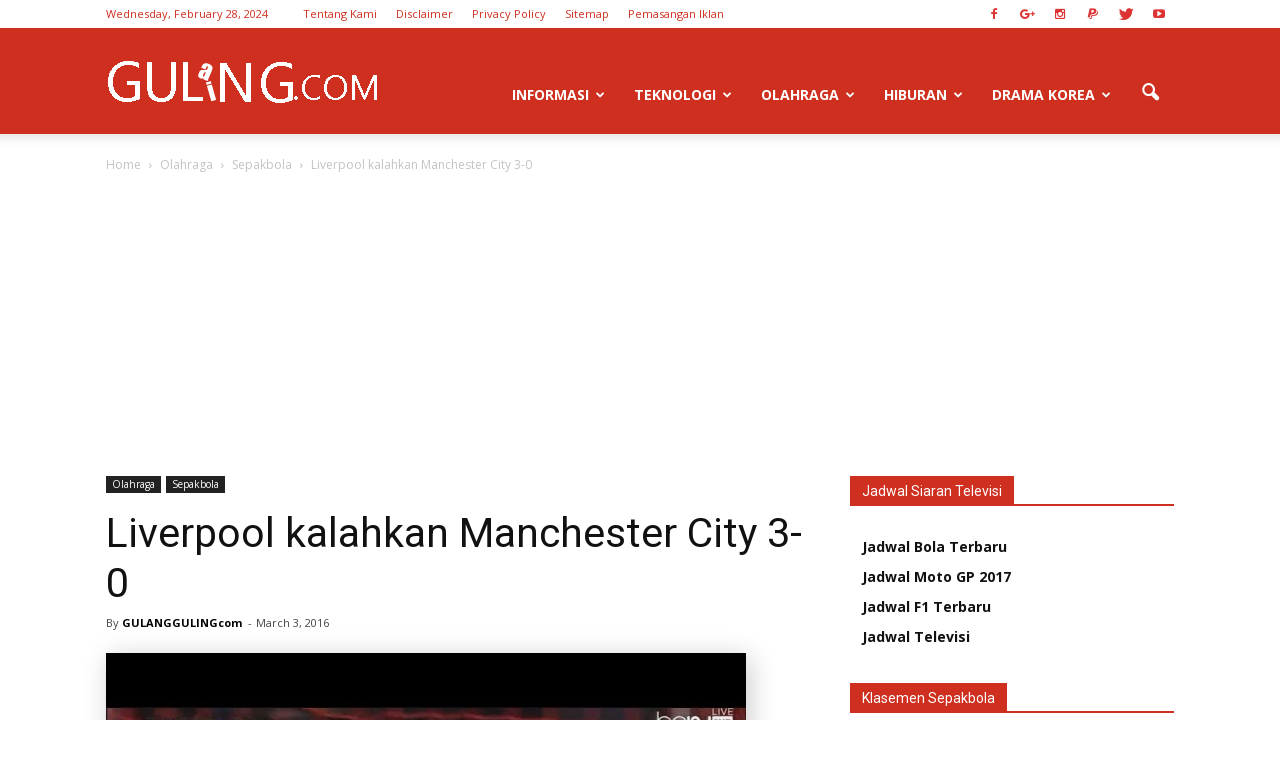

--- FILE ---
content_type: text/html; charset=UTF-8
request_url: https://gulangguling.com/2016/03/03/video-gol-liverpool-kalahkan-manchester-city-3-0/
body_size: 23163
content:
<!doctype html >
<!--[if IE 8]>    <html class="ie8" lang="en"> <![endif]-->
<!--[if IE 9]>    <html class="ie9" lang="en"> <![endif]-->
<!--[if gt IE 8]><!--> <html lang="en-US"> <!--<![endif]-->
<head>
    
    <meta charset="UTF-8" />
    <meta name="viewport" content="width=device-width, initial-scale=1.0">
    <link rel="pingback" href="https://gulangguling.com/xmlrpc.php" />
    
	<!-- This site is optimized with the Yoast SEO plugin v14.0.4 - https://yoast.com/wordpress/plugins/seo/ -->
	<title>Video Gol Liverpool kalahkan Manchester City 3-0</title>
	<meta name="robots" content="index, follow" />
	<meta name="googlebot" content="index, follow, max-snippet:-1, max-image-preview:large, max-video-preview:-1" />
	<meta name="bingbot" content="index, follow, max-snippet:-1, max-image-preview:large, max-video-preview:-1" />
	<link rel="canonical" href="https://gulangguling.com/2016/03/03/video-gol-liverpool-kalahkan-manchester-city-3-0/" />
	<meta property="og:locale" content="en_US" />
	<meta property="og:type" content="article" />
	<meta property="og:title" content="Video Gol Liverpool kalahkan Manchester City 3-0" />
	<meta property="og:description" content="GULANGGULING.COM | LIGA INGGRIS &#8211; Setelah kalah pada laga final Capital One, Liverpool berhasil membayar tuntas dengan kemenangan pada lanjutan Liga Inggris dengan mengalahkan Manchester City dengan skor meyakinkan 3-0.  Berlaga di depan pendukungnya sendiri, Liverpool membenamkan permainan Manchester City. Laga berjalan berbeda dengan laga final Capital One, mungkin karena ini adalah liga maka kedua tim [&hellip;]" />
	<meta property="og:url" content="https://gulangguling.com/2016/03/03/video-gol-liverpool-kalahkan-manchester-city-3-0/" />
	<meta property="og:site_name" content="GULANGGULING.COM" />
	<meta property="article:published_time" content="2016-03-02T23:03:59+00:00" />
	<meta property="og:image" content="https://i2.wp.com/gulangguling.com/wp-content/uploads/2016/03/sddefault.jpg?fit=640%2C480&#038;ssl=1" />
	<meta property="og:image:width" content="640" />
	<meta property="og:image:height" content="480" />
	<meta name="twitter:card" content="summary_large_image" />
	<meta name="twitter:creator" content="@GULANGGULINGcom" />
	<script type="application/ld+json" class="yoast-schema-graph">{"@context":"https://schema.org","@graph":[{"@type":"Organization","@id":"https://gulangguling.com/#organization","name":"GULANGGULING.COM","url":"https://gulangguling.com/","sameAs":[],"logo":{"@type":"ImageObject","@id":"https://gulangguling.com/#logo","inLanguage":"en-US","url":"https://gulangguling.com/wp-content/uploads/2015/08/logog.png","width":1360,"height":450,"caption":"GULANGGULING.COM"},"image":{"@id":"https://gulangguling.com/#logo"}},{"@type":"WebSite","@id":"https://gulangguling.com/#website","url":"https://gulangguling.com/","name":"GULANGGULING.COM","description":"SITUS GULANG GULING","publisher":{"@id":"https://gulangguling.com/#organization"},"potentialAction":[{"@type":"SearchAction","target":"https://gulangguling.com/?s={search_term_string}","query-input":"required name=search_term_string"}],"inLanguage":"en-US"},{"@type":"ImageObject","@id":"https://gulangguling.com/2016/03/03/video-gol-liverpool-kalahkan-manchester-city-3-0/#primaryimage","inLanguage":"en-US","url":"https://gulangguling.com/wp-content/uploads/2016/03/sddefault.jpg","width":640,"height":480},{"@type":"WebPage","@id":"https://gulangguling.com/2016/03/03/video-gol-liverpool-kalahkan-manchester-city-3-0/#webpage","url":"https://gulangguling.com/2016/03/03/video-gol-liverpool-kalahkan-manchester-city-3-0/","name":"Video Gol Liverpool kalahkan Manchester City 3-0","isPartOf":{"@id":"https://gulangguling.com/#website"},"primaryImageOfPage":{"@id":"https://gulangguling.com/2016/03/03/video-gol-liverpool-kalahkan-manchester-city-3-0/#primaryimage"},"datePublished":"2016-03-02T23:03:59+00:00","dateModified":"2016-03-02T23:03:59+00:00","inLanguage":"en-US","potentialAction":[{"@type":"ReadAction","target":["https://gulangguling.com/2016/03/03/video-gol-liverpool-kalahkan-manchester-city-3-0/"]}]},{"@type":"Article","@id":"https://gulangguling.com/2016/03/03/video-gol-liverpool-kalahkan-manchester-city-3-0/#article","isPartOf":{"@id":"https://gulangguling.com/2016/03/03/video-gol-liverpool-kalahkan-manchester-city-3-0/#webpage"},"author":{"@id":"https://gulangguling.com/#/schema/person/2bec3dfbae084b977048a0abfd1ae6bf"},"headline":"Liverpool kalahkan Manchester City 3-0","datePublished":"2016-03-02T23:03:59+00:00","dateModified":"2016-03-02T23:03:59+00:00","commentCount":0,"mainEntityOfPage":{"@id":"https://gulangguling.com/2016/03/03/video-gol-liverpool-kalahkan-manchester-city-3-0/#webpage"},"publisher":{"@id":"https://gulangguling.com/#organization"},"image":{"@id":"https://gulangguling.com/2016/03/03/video-gol-liverpool-kalahkan-manchester-city-3-0/#primaryimage"},"keywords":"hasil pertandingan,klasemen,liga inggris,liverpool,manchester city","articleSection":"Sepakbola","inLanguage":"en-US","potentialAction":[{"@type":"CommentAction","name":"Comment","target":["https://gulangguling.com/2016/03/03/video-gol-liverpool-kalahkan-manchester-city-3-0/#respond"]}]},{"@type":["Person"],"@id":"https://gulangguling.com/#/schema/person/2bec3dfbae084b977048a0abfd1ae6bf","name":"GULANGGULINGcom","image":{"@type":"ImageObject","@id":"https://gulangguling.com/#personlogo","inLanguage":"en-US","url":"https://secure.gravatar.com/avatar/e39a92d5c0b1b0e9268a8b783df37650?s=96&r=g","caption":"GULANGGULINGcom"},"description":"Menulis untuk memberi Informasi. Bukan suka mengada-ada, tapi menulis yang semestinya. Menulis dengan hati untuk blog yang bertujuan memberi Informasi.","sameAs":["https://twitter.com/GULANGGULINGcom"]}]}</script>
	<!-- / Yoast SEO plugin. -->


<meta property="og:image" content="https://gulangguling.com/wp-content/uploads/2016/03/sddefault.jpg" /><meta name="author" content="GULANGGULINGcom">
<link rel="icon" type="image/png" href="https://gulangguling.com/wp-content/uploads/2015/09/favicon-96x96.png"><link rel='dns-prefetch' href='//fonts.googleapis.com' />
<link rel='dns-prefetch' href='//s.w.org' />
<link rel="alternate" type="application/rss+xml" title="GULANGGULING.COM &raquo; Feed" href="https://gulangguling.com/feed/" />
<link rel="alternate" type="application/rss+xml" title="GULANGGULING.COM &raquo; Comments Feed" href="https://gulangguling.com/comments/feed/" />
<link rel="alternate" type="application/rss+xml" title="GULANGGULING.COM &raquo; Liverpool kalahkan Manchester City 3-0 Comments Feed" href="https://gulangguling.com/2016/03/03/video-gol-liverpool-kalahkan-manchester-city-3-0/feed/" />
		<script type="text/javascript">
			window._wpemojiSettings = {"baseUrl":"https:\/\/s.w.org\/images\/core\/emoji\/12.0.0-1\/72x72\/","ext":".png","svgUrl":"https:\/\/s.w.org\/images\/core\/emoji\/12.0.0-1\/svg\/","svgExt":".svg","source":{"concatemoji":"https:\/\/gulangguling.com\/wp-includes\/js\/wp-emoji-release.min.js?ver=5.4.2"}};
			/*! This file is auto-generated */
			!function(e,a,t){var r,n,o,i,p=a.createElement("canvas"),s=p.getContext&&p.getContext("2d");function c(e,t){var a=String.fromCharCode;s.clearRect(0,0,p.width,p.height),s.fillText(a.apply(this,e),0,0);var r=p.toDataURL();return s.clearRect(0,0,p.width,p.height),s.fillText(a.apply(this,t),0,0),r===p.toDataURL()}function l(e){if(!s||!s.fillText)return!1;switch(s.textBaseline="top",s.font="600 32px Arial",e){case"flag":return!c([127987,65039,8205,9895,65039],[127987,65039,8203,9895,65039])&&(!c([55356,56826,55356,56819],[55356,56826,8203,55356,56819])&&!c([55356,57332,56128,56423,56128,56418,56128,56421,56128,56430,56128,56423,56128,56447],[55356,57332,8203,56128,56423,8203,56128,56418,8203,56128,56421,8203,56128,56430,8203,56128,56423,8203,56128,56447]));case"emoji":return!c([55357,56424,55356,57342,8205,55358,56605,8205,55357,56424,55356,57340],[55357,56424,55356,57342,8203,55358,56605,8203,55357,56424,55356,57340])}return!1}function d(e){var t=a.createElement("script");t.src=e,t.defer=t.type="text/javascript",a.getElementsByTagName("head")[0].appendChild(t)}for(i=Array("flag","emoji"),t.supports={everything:!0,everythingExceptFlag:!0},o=0;o<i.length;o++)t.supports[i[o]]=l(i[o]),t.supports.everything=t.supports.everything&&t.supports[i[o]],"flag"!==i[o]&&(t.supports.everythingExceptFlag=t.supports.everythingExceptFlag&&t.supports[i[o]]);t.supports.everythingExceptFlag=t.supports.everythingExceptFlag&&!t.supports.flag,t.DOMReady=!1,t.readyCallback=function(){t.DOMReady=!0},t.supports.everything||(n=function(){t.readyCallback()},a.addEventListener?(a.addEventListener("DOMContentLoaded",n,!1),e.addEventListener("load",n,!1)):(e.attachEvent("onload",n),a.attachEvent("onreadystatechange",function(){"complete"===a.readyState&&t.readyCallback()})),(r=t.source||{}).concatemoji?d(r.concatemoji):r.wpemoji&&r.twemoji&&(d(r.twemoji),d(r.wpemoji)))}(window,document,window._wpemojiSettings);
		</script>
		<style type="text/css">
img.wp-smiley,
img.emoji {
	display: inline !important;
	border: none !important;
	box-shadow: none !important;
	height: 1em !important;
	width: 1em !important;
	margin: 0 .07em !important;
	vertical-align: -0.1em !important;
	background: none !important;
	padding: 0 !important;
}
</style>
	<link rel='stylesheet' id='crayon-css'  href='https://gulangguling.com/wp-content/plugins/crayon-syntax-highlighter/css/min/crayon.min.css?ver=_2.7.2_beta' type='text/css' media='all' />
<link rel='stylesheet' id='wp-block-library-css'  href='https://gulangguling.com/wp-includes/css/dist/block-library/style.min.css?ver=5.4.2' type='text/css' media='all' />
<link crossorigin="anonymous" rel='stylesheet' id='google_font_open_sans-css'  href='https://fonts.googleapis.com/css?family=Open+Sans%3A300italic%2C400italic%2C600italic%2C400%2C600%2C700&#038;ver=5.4.2' type='text/css' media='all' />
<link crossorigin="anonymous" rel='stylesheet' id='google_font_roboto-css'  href='https://fonts.googleapis.com/css?family=Roboto%3A500%2C400italic%2C700%2C900%2C500italic%2C400%2C300&#038;ver=5.4.2' type='text/css' media='all' />
<link rel='stylesheet' id='js_composer_front-css'  href='https://gulangguling.com/wp-content/plugins/js_composer/assets/css/js_composer.min.css?ver=4.11.2' type='text/css' media='all' />
<link rel='stylesheet' id='td-theme-css'  href='https://gulangguling.com/wp-content/themes/Newspaper/style.css?ver=7.0.1' type='text/css' media='all' />
<link rel='stylesheet' id='td-theme-demo-style-css'  href='https://gulangguling.com/wp-content/themes/Newspaper/includes/demos/tech/demo_style.css?ver=7.0.1' type='text/css' media='all' />
<script type='text/javascript' src='https://gulangguling.com/wp-includes/js/jquery/jquery.js?ver=1.12.4-wp'></script>
<script type='text/javascript' src='https://gulangguling.com/wp-includes/js/jquery/jquery-migrate.min.js?ver=1.4.1'></script>
<script type='text/javascript'>
/* <![CDATA[ */
var CrayonSyntaxSettings = {"version":"_2.7.2_beta","is_admin":"0","ajaxurl":"https:\/\/gulangguling.com\/wp-admin\/admin-ajax.php","prefix":"crayon-","setting":"crayon-setting","selected":"crayon-setting-selected","changed":"crayon-setting-changed","special":"crayon-setting-special","orig_value":"data-orig-value","debug":""};
var CrayonSyntaxStrings = {"copy":"Press %s to Copy, %s to Paste","minimize":"Click To Expand Code"};
/* ]]> */
</script>
<script type='text/javascript' src='https://gulangguling.com/wp-content/plugins/crayon-syntax-highlighter/js/min/crayon.min.js?ver=_2.7.2_beta'></script>
<link rel='https://api.w.org/' href='https://gulangguling.com/wp-json/' />
<link rel="EditURI" type="application/rsd+xml" title="RSD" href="https://gulangguling.com/xmlrpc.php?rsd" />
<link rel="wlwmanifest" type="application/wlwmanifest+xml" href="https://gulangguling.com/wp-includes/wlwmanifest.xml" /> 
<meta name="generator" content="WordPress 5.4.2" />
<link rel='shortlink' href='https://gulangguling.com/?p=7834' />
<link rel="alternate" type="application/json+oembed" href="https://gulangguling.com/wp-json/oembed/1.0/embed?url=https%3A%2F%2Fgulangguling.com%2F2016%2F03%2F03%2Fvideo-gol-liverpool-kalahkan-manchester-city-3-0%2F" />
<link rel="alternate" type="text/xml+oembed" href="https://gulangguling.com/wp-json/oembed/1.0/embed?url=https%3A%2F%2Fgulangguling.com%2F2016%2F03%2F03%2Fvideo-gol-liverpool-kalahkan-manchester-city-3-0%2F&#038;format=xml" />
<!--[if lt IE 9]><script src="https://html5shim.googlecode.com/svn/trunk/html5.js"></script><![endif]-->
    <meta name="generator" content="Powered by Visual Composer - drag and drop page builder for WordPress."/>
<!--[if lte IE 9]><link rel="stylesheet" type="text/css" href="https://gulangguling.com/wp-content/plugins/js_composer/assets/css/vc_lte_ie9.min.css" media="screen"><![endif]--><!--[if IE  8]><link rel="stylesheet" type="text/css" href="https://gulangguling.com/wp-content/plugins/js_composer/assets/css/vc-ie8.min.css" media="screen"><![endif]--><link rel="amphtml" href="https://gulangguling.com/2016/03/03/video-gol-liverpool-kalahkan-manchester-city-3-0/amp/"><meta name="twitter:partner" content="tfwp">
<!-- JS generated by theme -->

<script>
    
    

	    var tdBlocksArray = []; //here we store all the items for the current page

	    //td_block class - each ajax block uses a object of this class for requests
	    function tdBlock() {
		    this.id = '';
		    this.block_type = 1; //block type id (1-234 etc)
		    this.atts = '';
		    this.td_column_number = '';
		    this.td_current_page = 1; //
		    this.post_count = 0; //from wp
		    this.found_posts = 0; //from wp
		    this.max_num_pages = 0; //from wp
		    this.td_filter_value = ''; //current live filter value
		    this.is_ajax_running = false;
		    this.td_user_action = ''; // load more or infinite loader (used by the animation)
		    this.header_color = '';
		    this.ajax_pagination_infinite_stop = ''; //show load more at page x
	    }


        // td_js_generator - mini detector
        (function(){
            var htmlTag = document.getElementsByTagName("html")[0];

            if ( navigator.userAgent.indexOf("MSIE 10.0") > -1 ) {
                htmlTag.className += ' ie10';
            }

            if ( !!navigator.userAgent.match(/Trident.*rv\:11\./) ) {
                htmlTag.className += ' ie11';
            }

            if ( /(iPad|iPhone|iPod)/g.test(navigator.userAgent) ) {
                htmlTag.className += ' td-md-is-ios';
            }

            var user_agent = navigator.userAgent.toLowerCase();
            if ( user_agent.indexOf("android") > -1 ) {
                htmlTag.className += ' td-md-is-android';
            }

            if ( -1 !== navigator.userAgent.indexOf('Mac OS X')  ) {
                htmlTag.className += ' td-md-is-os-x';
            }

            if ( /chrom(e|ium)/.test(navigator.userAgent.toLowerCase()) ) {
               htmlTag.className += ' td-md-is-chrome';
            }

            if ( -1 !== navigator.userAgent.indexOf('Firefox') ) {
                htmlTag.className += ' td-md-is-firefox';
            }

            if ( -1 !== navigator.userAgent.indexOf('Safari') && -1 === navigator.userAgent.indexOf('Chrome') ) {
                htmlTag.className += ' td-md-is-safari';
            }

        })();




        var tdLocalCache = {};

        ( function () {
            "use strict";

            tdLocalCache = {
                data: {},
                remove: function (resource_id) {
                    delete tdLocalCache.data[resource_id];
                },
                exist: function (resource_id) {
                    return tdLocalCache.data.hasOwnProperty(resource_id) && tdLocalCache.data[resource_id] !== null;
                },
                get: function (resource_id) {
                    return tdLocalCache.data[resource_id];
                },
                set: function (resource_id, cachedData) {
                    tdLocalCache.remove(resource_id);
                    tdLocalCache.data[resource_id] = cachedData;
                }
            };
        })();

    
    
var td_viewport_interval_list=[{"limitBottom":767,"sidebarWidth":228},{"limitBottom":1018,"sidebarWidth":300},{"limitBottom":1140,"sidebarWidth":324}];
var td_animation_stack_effect="type1";
var tds_animation_stack=true;
var td_animation_stack_specific_selectors=".entry-thumb, img[class*=\"wp-image-\"], a.td-sml-link-to-image > img";
var td_animation_stack_general_selectors=".td-animation-stack .entry-thumb, .post .entry-thumb, .post img[class*=\"wp-image-\"], .post a.td-sml-link-to-image > img";
var td_ajax_url="https:\/\/gulangguling.com\/wp-admin\/admin-ajax.php?td_theme_name=Newspaper&v=7.0.1";
var td_get_template_directory_uri="https:\/\/gulangguling.com\/wp-content\/themes\/Newspaper";
var tds_snap_menu="snap";
var tds_logo_on_sticky="show_header_logo";
var tds_header_style="7";
var td_please_wait="Please wait...";
var td_email_user_pass_incorrect="User or password incorrect!";
var td_email_user_incorrect="Email or username incorrect!";
var td_email_incorrect="Email incorrect!";
var tds_more_articles_on_post_enable="";
var tds_more_articles_on_post_time_to_wait="";
var tds_more_articles_on_post_pages_distance_from_top=600;
var tds_theme_color_site_wide="#cf2f1e";
var tds_smart_sidebar="enabled";
var tdThemeName="Newspaper";
var td_magnific_popup_translation_tPrev="Previous (Left arrow key)";
var td_magnific_popup_translation_tNext="Next (Right arrow key)";
var td_magnific_popup_translation_tCounter="%curr% of %total%";
var td_magnific_popup_translation_ajax_tError="The content from %url% could not be loaded.";
var td_magnific_popup_translation_image_tError="The image #%curr% could not be loaded.";
var td_ad_background_click_link="";
var td_ad_background_click_target="";
</script>

<script>
  (function(i,s,o,g,r,a,m){i['GoogleAnalyticsObject']=r;i[r]=i[r]||function(){
  (i[r].q=i[r].q||[]).push(arguments)},i[r].l=1*new Date();a=s.createElement(o),
  m=s.getElementsByTagName(o)[0];a.async=1;a.src=g;m.parentNode.insertBefore(a,m)
  })(window,document,'script','//www.google-analytics.com/analytics.js','ga');

  ga('create', 'UA-52009418-1', 'auto');
  ga('send', 'pageview');

</script><link rel="icon" href="https://gulangguling.com/wp-content/uploads/2015/09/favicon-96x96.png" sizes="32x32" />
<link rel="icon" href="https://gulangguling.com/wp-content/uploads/2015/09/favicon-96x96.png" sizes="192x192" />
<link rel="apple-touch-icon" href="https://gulangguling.com/wp-content/uploads/2015/09/favicon-96x96.png" />
<meta name="msapplication-TileImage" content="https://gulangguling.com/wp-content/uploads/2015/09/favicon-96x96.png" />

<meta name="twitter:card" content="summary"><meta name="twitter:title" content="Liverpool kalahkan Manchester City 3-0"><meta name="twitter:description" content="GULANGGULING.COM | LIGA INGGRIS - Setelah kalah pada laga final Capital One, Liverpool berhasil membayar tuntas dengan kemenangan pada lanjutan Liga Inggris dengan mengalahkan Manchester City dengan skor meyakinkan 3-0.  Berlaga di depan pendukungnya sendiri, Liverpool membenamkan permainan Manchester City. Laga berjalan berbeda dengan laga final Capital One, mungkin karena ini adalah liga maka kedua tim&hellip;"><meta name="twitter:image" content="https://gulangguling.com/wp-content/uploads/2016/03/sddefault.jpg"><meta name="twitter:creator" content="@GULANGGULINGcom">
<noscript><style type="text/css"> .wpb_animate_when_almost_visible { opacity: 1; }</style></noscript></head>

<body class="post-template-default single single-post postid-7834 single-format-standard video-gol-liverpool-kalahkan-manchester-city-3-0 wpb-js-composer js-comp-ver-4.11.2 vc_responsive td-animation-stack-type1 td-full-layout" itemscope="itemscope" itemtype="https://schema.org/WebPage">

        <div class="td-scroll-up"><i class="td-icon-menu-up"></i></div>
    
    <div class="td-menu-background"></div>
<div id="td-mobile-nav">
    <div class="td-mobile-container">
        <!-- mobile menu top section -->
        <div class="td-menu-socials-wrap">
            <!-- socials -->
            <div class="td-menu-socials">
                
        <span class="td-social-icon-wrap">
            <a target="_blank" href="https://www.facebook.com/gulanggulingcom/" title="Facebook">
                <i class="td-icon-font td-icon-facebook"></i>
            </a>
        </span>
        <span class="td-social-icon-wrap">
            <a target="_blank" href="https://plus.google.com/115544425707008550790" title="Google+">
                <i class="td-icon-font td-icon-googleplus"></i>
            </a>
        </span>
        <span class="td-social-icon-wrap">
            <a target="_blank" href="https://www.instagram.com/gulangguling" title="Instagram">
                <i class="td-icon-font td-icon-instagram"></i>
            </a>
        </span>
        <span class="td-social-icon-wrap">
            <a target="_blank" href="https://www.paypal.me/ardhityawiedhairawan" title="Paypal">
                <i class="td-icon-font td-icon-paypal"></i>
            </a>
        </span>
        <span class="td-social-icon-wrap">
            <a target="_blank" href="https://twitter.com/gulanggulingcom" title="Twitter">
                <i class="td-icon-font td-icon-twitter"></i>
            </a>
        </span>
        <span class="td-social-icon-wrap">
            <a target="_blank" href="https://www.youtube.com/ardhityawiedhairawan" title="Youtube">
                <i class="td-icon-font td-icon-youtube"></i>
            </a>
        </span>            </div>
            <!-- close button -->
            <div class="td-mobile-close">
                <a href="#"><i class="td-icon-close-mobile"></i></a>
            </div>
        </div>

        <!-- login section -->
        
        <!-- menu section -->
        <div class="td-mobile-content">
            <div class="menu-menu-container"><ul id="menu-menu" class="td-mobile-main-menu"><li id="menu-item-1878" class="menu-item menu-item-type-taxonomy menu-item-object-category menu-item-has-children menu-item-first menu-item-1878"><a title="gulangguling sambil ngomongin berita" href="https://gulangguling.com/category/baca-berita-terbaru/">Informasi<i class="td-icon-menu-right td-element-after"></i></a>
<ul class="sub-menu">
	<li id="menu-item-2570" class="menu-item menu-item-type-taxonomy menu-item-object-category menu-item-2570"><a href="https://gulangguling.com/category/kesehatan/">Kesehatan</a></li>
	<li id="menu-item-2565" class="menu-item menu-item-type-taxonomy menu-item-object-category menu-item-2565"><a title="Informasi Berita" href="https://gulangguling.com/category/berita/">Kabar Berita</a></li>
	<li id="menu-item-2567" class="menu-item menu-item-type-taxonomy menu-item-object-category menu-item-2567"><a href="https://gulangguling.com/category/jalan-jalan/">Jalan-jalan</a></li>
	<li id="menu-item-5269" class="menu-item menu-item-type-taxonomy menu-item-object-category menu-item-5269"><a href="https://gulangguling.com/category/kuliner/">Kuliner</a></li>
	<li id="menu-item-2569" class="menu-item menu-item-type-taxonomy menu-item-object-category menu-item-2569"><a href="https://gulangguling.com/category/cara-membuat/">Tip &#038; Trik</a></li>
	<li id="menu-item-5270" class="menu-item menu-item-type-taxonomy menu-item-object-category menu-item-5270"><a href="https://gulangguling.com/category/parenting/">Perenting</a></li>
	<li id="menu-item-2960" class="menu-item menu-item-type-taxonomy menu-item-object-category menu-item-2960"><a href="https://gulangguling.com/category/resep-makanan-minuman/">Resep Makanan Minuman</a></li>
	<li id="menu-item-4013" class="menu-item menu-item-type-post_type menu-item-object-page menu-item-4013"><a href="https://gulangguling.com/daftar-jadwal-acara-siaran-televisi/">Jadwal Acara Siaran Televisi</a></li>
</ul>
</li>
<li id="menu-item-1900" class="menu-item menu-item-type-taxonomy menu-item-object-category menu-item-has-children menu-item-has-children menu-item-1900"><a title="Technology development design" href="https://gulangguling.com/category/technology-development-design/">Teknologi<i class="td-icon-menu-right td-element-after"></i></a>
<ul class="sub-menu">
	<li id="menu-item-0" class="menu-item-0"><a href="https://gulangguling.com/category/technology-development-design/talk-about-android/">Android</a></li>
	<li class="menu-item-0"><a href="https://gulangguling.com/category/technology-development-design/source-code/">Coding</a></li>
	<li class="menu-item-0"><a href="https://gulangguling.com/category/technology-development-design/drone-quadcopter/">Drone</a></li>
	<li class="menu-item-0"><a href="https://gulangguling.com/category/technology-development-design/website/">Website</a></li>
	<li id="menu-item-1162" class="menu-item menu-item-type-custom menu-item-object-custom menu-item-1162"><a title="Ngomongin Android" href="https://gulangguling.com/category/talk-about-android/">Android</a></li>
	<li id="menu-item-1370" class="menu-item menu-item-type-custom menu-item-object-custom menu-item-1370"><a title="Ngomongin Website" href="https://gulangguling.com/category/website/">Website</a></li>
</ul>
</li>
<li id="menu-item-12901" class="menu-item menu-item-type-taxonomy menu-item-object-category current-post-ancestor menu-item-has-children menu-item-12901"><a href="https://gulangguling.com/category/informasi-olahraga/">Olahraga<i class="td-icon-menu-right td-element-after"></i></a>
<ul class="sub-menu">
	<li id="menu-item-2571" class="menu-item menu-item-type-taxonomy menu-item-object-category current-post-ancestor current-menu-parent current-post-parent menu-item-has-children menu-item-2571"><a href="https://gulangguling.com/category/informasi-olahraga/sepakbola/">Sepakbola<i class="td-icon-menu-right td-element-after"></i></a>
	<ul class="sub-menu">
		<li id="menu-item-12902" class="menu-item menu-item-type-taxonomy menu-item-object-category current-post-ancestor current-menu-parent current-post-parent menu-item-12902"><a href="https://gulangguling.com/category/informasi-olahraga/sepakbola/">Berita Sepakbola</a></li>
		<li id="menu-item-13551" class="menu-item menu-item-type-taxonomy menu-item-object-category menu-item-13551"><a href="https://gulangguling.com/category/informasi-olahraga/sepakbola/cerita-sepakbola/">Cerita Sepakbola</a></li>
		<li id="menu-item-3537" class="menu-item menu-item-type-post_type menu-item-object-page menu-item-3537"><a href="https://gulangguling.com/jadwal-lengkap-siaran-langsung-pertandingan-sepakbola-di-tv/">Jadwal Siaran Langsung Pertandingan</a></li>
		<li id="menu-item-4388" class="menu-item menu-item-type-post_type menu-item-object-page menu-item-4388"><a href="https://gulangguling.com/klasemen-liga-inggris-terbaru-liga-spanyol-liga-itali-liga-jerman-liga-perancis-liga-belanda/">Klasemen Liga-Liga Sepakbola</a></li>
		<li id="menu-item-3668" class="menu-item menu-item-type-taxonomy menu-item-object-category menu-item-3668"><a href="https://gulangguling.com/category/informasi-olahraga/pandit-perjuangan-sepakbola/">Pandit Perjuangan</a></li>
	</ul>
</li>
	<li id="menu-item-12903" class="menu-item menu-item-type-taxonomy menu-item-object-category menu-item-has-children menu-item-12903"><a href="https://gulangguling.com/category/informasi-olahraga/motogp/">MotoGP<i class="td-icon-menu-right td-element-after"></i></a>
	<ul class="sub-menu">
		<li id="menu-item-16017" class="menu-item menu-item-type-post_type menu-item-object-page menu-item-16017"><a href="https://gulangguling.com/jadwal-motogp-2017-lengkap-langsung-di-trans-7/">Jadwal MotoGP 2017 Lengkap Langsung di Trans 7</a></li>
		<li id="menu-item-8496" class="menu-item menu-item-type-taxonomy menu-item-object-category menu-item-8496"><a href="https://gulangguling.com/category/informasi-olahraga/motogp/">Berita MotoGP</a></li>
		<li id="menu-item-10431" class="menu-item menu-item-type-post_type menu-item-object-page menu-item-10431"><a href="https://gulangguling.com/tabel-klasemen-motogp-terbaru/">Klasemen MotoGP Terbaru</a></li>
	</ul>
</li>
</ul>
</li>
<li id="menu-item-2566" class="menu-item menu-item-type-taxonomy menu-item-object-category menu-item-has-children menu-item-2566"><a href="https://gulangguling.com/category/hiburan/">Hiburan<i class="td-icon-menu-right td-element-after"></i></a>
<ul class="sub-menu">
	<li id="menu-item-9430" class="menu-item menu-item-type-taxonomy menu-item-object-category menu-item-9430"><a href="https://gulangguling.com/category/hiburan/informasi-hiburan-video-film/">Film</a></li>
	<li id="menu-item-10111" class="menu-item menu-item-type-taxonomy menu-item-object-category menu-item-10111"><a href="https://gulangguling.com/category/hiburan/film-drama/">Drama</a></li>
	<li id="menu-item-9431" class="menu-item menu-item-type-taxonomy menu-item-object-category menu-item-9431"><a href="https://gulangguling.com/category/hiburan/informasi-hiburan-video-musik/">Musik</a></li>
	<li id="menu-item-2568" class="menu-item menu-item-type-taxonomy menu-item-object-category menu-item-2568"><a title="Informasi Video" href="https://gulangguling.com/category/video/">Video</a></li>
</ul>
</li>
<li id="menu-item-12900" class="menu-item menu-item-type-taxonomy menu-item-object-category menu-item-12900"><a href="https://gulangguling.com/category/hiburan/film-drama/">Drama Korea</a></li>
</ul></div>        </div>
    </div>

    <!-- register/login section -->
    </div>    <div class="td-search-background"></div>
<div class="td-search-wrap-mob">
	<div class="td-drop-down-search" aria-labelledby="td-header-search-button">
		<form method="get" class="td-search-form" action="https://gulangguling.com/">
			<!-- close button -->
			<div class="td-search-close">
				<a href="#"><i class="td-icon-close-mobile"></i></a>
			</div>
			<div role="search" class="td-search-input">
				<span>Search</span>
				<input id="td-header-search-mob" type="text" value="" name="s" autocomplete="off" />
			</div>
		</form>
		<div id="td-aj-search-mob"></div>
	</div>
</div>    
    
    <div id="td-outer-wrap">
    
        <!--
Header style 7
-->

<div class="td-header-wrap td-header-style-7">
        <div class="td-header-top-menu-full">
        <div class="td-container td-header-row td-header-top-menu">
            
    <div class="top-bar-style-1">
        
<div class="td-header-sp-top-menu">


	        <div class="td_data_time">
            <div >

                Wednesday, February 28, 2024
            </div>
        </div>
    <div class="menu-top-container"><ul id="menu-top-menu" class="top-header-menu"><li id="menu-item-3510" class="menu-item menu-item-type-post_type menu-item-object-page menu-item-first td-menu-item td-normal-menu menu-item-3510"><a href="https://gulangguling.com/about/">Tentang Kami</a></li>
<li id="menu-item-7663" class="menu-item menu-item-type-post_type menu-item-object-page td-menu-item td-normal-menu menu-item-7663"><a href="https://gulangguling.com/disclaimer/">Disclaimer</a></li>
<li id="menu-item-3509" class="menu-item menu-item-type-post_type menu-item-object-page menu-item-privacy-policy td-menu-item td-normal-menu menu-item-3509"><a href="https://gulangguling.com/privacy-policy/">Privacy Policy</a></li>
<li id="menu-item-12364" class="menu-item menu-item-type-custom menu-item-object-custom td-menu-item td-normal-menu menu-item-12364"><a href="https://gulangguling.com/sitemap_index.xml">Sitemap</a></li>
<li id="menu-item-14699" class="menu-item menu-item-type-post_type menu-item-object-page td-menu-item td-normal-menu menu-item-14699"><a href="https://gulangguling.com/pemasangan-iklan/">Pemasangan Iklan</a></li>
</ul></div></div>
        <div class="td-header-sp-top-widget">
    
        <span class="td-social-icon-wrap">
            <a target="_blank" href="https://www.facebook.com/gulanggulingcom/" title="Facebook">
                <i class="td-icon-font td-icon-facebook"></i>
            </a>
        </span>
        <span class="td-social-icon-wrap">
            <a target="_blank" href="https://plus.google.com/115544425707008550790" title="Google+">
                <i class="td-icon-font td-icon-googleplus"></i>
            </a>
        </span>
        <span class="td-social-icon-wrap">
            <a target="_blank" href="https://www.instagram.com/gulangguling" title="Instagram">
                <i class="td-icon-font td-icon-instagram"></i>
            </a>
        </span>
        <span class="td-social-icon-wrap">
            <a target="_blank" href="https://www.paypal.me/ardhityawiedhairawan" title="Paypal">
                <i class="td-icon-font td-icon-paypal"></i>
            </a>
        </span>
        <span class="td-social-icon-wrap">
            <a target="_blank" href="https://twitter.com/gulanggulingcom" title="Twitter">
                <i class="td-icon-font td-icon-twitter"></i>
            </a>
        </span>
        <span class="td-social-icon-wrap">
            <a target="_blank" href="https://www.youtube.com/ardhityawiedhairawan" title="Youtube">
                <i class="td-icon-font td-icon-youtube"></i>
            </a>
        </span></div>
    </div>

<!-- LOGIN MODAL -->

                <div  id="login-form" class="white-popup-block mfp-hide mfp-with-anim">
                    <ul class="td-login-tabs">
                        <li><a id="login-link" class="td_login_tab_focus">LOG IN</a></li>
                    </ul>



                    <div class="td-login-wrap">
                        <div class="td_display_err"></div>

                        <div id="td-login-div" class="">
                            <div class="td-login-panel-title">Welcome! Log into your account</div>
                            <input class="td-login-input" type="text" name="login_email" id="login_email" placeholder="your username" value="" required>
                            <input class="td-login-input" type="password" name="login_pass" id="login_pass" value="" placeholder="your password" required>
                            <input type="button" name="login_button" id="login_button" class="wpb_button btn td-login-button" value="Log In">


                            <div class="td-login-info-text"><a href="#" id="forgot-pass-link">Forgot your password?</a></div>


                        </div>

                        

                         <div id="td-forgot-pass-div" class="td-display-none">
                            <div class="td-login-panel-title">Recover your password</div>
                            <input class="td-login-input" type="text" name="forgot_email" id="forgot_email" placeholder="your email" value="" required>
                            <input type="button" name="forgot_button" id="forgot_button" class="wpb_button btn td-login-button" value="Send My Pass">
                        </div>




                    </div>
                </div>
                        </div>
    </div>
    
    <div class="td-header-menu-wrap-full">
        <div class="td-header-menu-wrap td-header-gradient">
            <div class="td-container td-header-row td-header-main-menu">
                <div class="td-header-sp-logo">
                                <a class="td-main-logo" href="https://gulangguling.com/">
                <img src="https://gulangguling.com/wp-content/uploads/2016/05/logogulangguling-ggdc-white-272.png" alt="GULANGGULING.COM"/>
                <span class="td-visual-hidden">GULANGGULING.COM</span>
            </a>
                        </div>
                    <div id="td-header-menu" role="navigation">
    <div id="td-top-mobile-toggle"><a href="#"><i class="td-icon-font td-icon-mobile"></i></a></div>
    <div class="td-main-menu-logo td-logo-in-header">
        		<a class="td-mobile-logo td-sticky-header" href="https://gulangguling.com/">
			<img src="https://gulangguling.com/wp-content/uploads/2016/05/GGDC-272.png" alt="GULANGGULING.COM"/>
		</a>
			<a class="td-header-logo td-sticky-header" href="https://gulangguling.com/">
			<img src="https://gulangguling.com/wp-content/uploads/2016/05/logogulangguling-ggdc-white-272.png" alt="GULANGGULING.COM"/>
		</a>
	    </div>
    <div class="menu-menu-container"><ul id="menu-menu-1" class="sf-menu"><li class="menu-item menu-item-type-taxonomy menu-item-object-category menu-item-has-children menu-item-first td-menu-item td-normal-menu menu-item-1878"><a title="gulangguling sambil ngomongin berita" href="https://gulangguling.com/category/baca-berita-terbaru/">Informasi</a>
<ul class="sub-menu">
	<li class="menu-item menu-item-type-taxonomy menu-item-object-category td-menu-item td-normal-menu menu-item-2570"><a href="https://gulangguling.com/category/kesehatan/">Kesehatan</a></li>
	<li class="menu-item menu-item-type-taxonomy menu-item-object-category td-menu-item td-normal-menu menu-item-2565"><a title="Informasi Berita" href="https://gulangguling.com/category/berita/">Kabar Berita</a></li>
	<li class="menu-item menu-item-type-taxonomy menu-item-object-category td-menu-item td-normal-menu menu-item-2567"><a href="https://gulangguling.com/category/jalan-jalan/">Jalan-jalan</a></li>
	<li class="menu-item menu-item-type-taxonomy menu-item-object-category td-menu-item td-normal-menu menu-item-5269"><a href="https://gulangguling.com/category/kuliner/">Kuliner</a></li>
	<li class="menu-item menu-item-type-taxonomy menu-item-object-category td-menu-item td-normal-menu menu-item-2569"><a href="https://gulangguling.com/category/cara-membuat/">Tip &#038; Trik</a></li>
	<li class="menu-item menu-item-type-taxonomy menu-item-object-category td-menu-item td-normal-menu menu-item-5270"><a href="https://gulangguling.com/category/parenting/">Perenting</a></li>
	<li class="menu-item menu-item-type-taxonomy menu-item-object-category td-menu-item td-normal-menu menu-item-2960"><a href="https://gulangguling.com/category/resep-makanan-minuman/">Resep Makanan Minuman</a></li>
	<li class="menu-item menu-item-type-post_type menu-item-object-page td-menu-item td-normal-menu menu-item-4013"><a href="https://gulangguling.com/daftar-jadwal-acara-siaran-televisi/">Jadwal Acara Siaran Televisi</a></li>
</ul>
</li>
<li class="menu-item menu-item-type-taxonomy menu-item-object-category menu-item-has-children td-menu-item td-mega-menu menu-item-1900"><a title="Technology development design" href="https://gulangguling.com/category/technology-development-design/">Teknologi</a>
<ul class="sub-menu">
	<li class="menu-item-0"><div class="td-container-border"><div class="td-mega-grid"><script>var block_td_uid_1_65de71195a990 = new tdBlock();
block_td_uid_1_65de71195a990.id = "td_uid_1_65de71195a990";
block_td_uid_1_65de71195a990.atts = '{"limit":4,"sort":"","post_ids":"","tag_slug":"","autors_id":"","installed_post_types":"","category_id":"208","category_ids":"","custom_title":"","custom_url":"","show_child_cat":30,"sub_cat_ajax":"","ajax_pagination":"next_prev","header_color":"","header_text_color":"","ajax_pagination_infinite_stop":"","td_column_number":3,"td_ajax_preloading":"preload","td_ajax_filter_type":"td_category_ids_filter","td_ajax_filter_ids":"","td_filter_default_txt":"All","color_preset":"","border_top":"","class":"td_uid_1_65de71195a990_rand","offset":"","live_filter":"","live_filter_cur_post_id":"","live_filter_cur_post_author":""}';
block_td_uid_1_65de71195a990.td_column_number = "3";
block_td_uid_1_65de71195a990.block_type = "td_block_mega_menu";
block_td_uid_1_65de71195a990.post_count = "4";
block_td_uid_1_65de71195a990.found_posts = "240";
block_td_uid_1_65de71195a990.header_color = "";
block_td_uid_1_65de71195a990.ajax_pagination_infinite_stop = "";
block_td_uid_1_65de71195a990.max_num_pages = "60";
tdBlocksArray.push(block_td_uid_1_65de71195a990);
</script>            <script>
                var tmpObj = JSON.parse(JSON.stringify(block_td_uid_1_65de71195a990));
                tmpObj.is_ajax_running = true;
                var currentBlockObjSignature = JSON.stringify(tmpObj);
                tdLocalCache.set(currentBlockObjSignature, JSON.stringify({"td_data":"<div class=\"td-mega-row\"><div class=\"td-mega-span\">\r\n        <div class=\"td_module_mega_menu td_mod_mega_menu\">\r\n            <div class=\"td-module-image\">\r\n                <div class=\"td-module-thumb\"><a href=\"https:\/\/gulangguling.com\/2023\/11\/26\/membuat-shortcut-untuk-switch-dark-dan-light-mode-di-macbook\/\" rel=\"bookmark\" title=\"Membuat Shortcut untuk switch Dark dan Light Mode di Macbook\"><img width=\"218\" height=\"145\" class=\"entry-thumb\" src=\"https:\/\/gulangguling.com\/wp-content\/uploads\/2015\/08\/teknologi-images.jpg\" alt=\"\" title=\"Membuat Shortcut untuk switch Dark dan Light Mode di Macbook\"\/><\/a><\/div>                <a href=\"https:\/\/gulangguling.com\/category\/technology-development-design\/source-code\/\" class=\"td-post-category\">Coding<\/a>            <\/div>\r\n\r\n            <div class=\"item-details\">\r\n                <h3 class=\"entry-title td-module-title\"><a href=\"https:\/\/gulangguling.com\/2023\/11\/26\/membuat-shortcut-untuk-switch-dark-dan-light-mode-di-macbook\/\" rel=\"bookmark\" title=\"Membuat Shortcut untuk switch Dark dan Light Mode di Macbook\">Membuat Shortcut untuk switch Dark dan Light Mode di Macbook<\/a><\/h3>            <\/div>\r\n        <\/div>\r\n        <\/div><div class=\"td-mega-span\">\r\n        <div class=\"td_module_mega_menu td_mod_mega_menu\">\r\n            <div class=\"td-module-image\">\r\n                <div class=\"td-module-thumb\"><a href=\"https:\/\/gulangguling.com\/2023\/09\/28\/cara-buat-sticker-langsung-di-web-whatsapp-tanpa-install-aplikasi\/\" rel=\"bookmark\" title=\"Cara buat Sticker langsung di Web WhatsApp tanpa Install aplikasi!\"><img width=\"218\" height=\"150\" class=\"entry-thumb\" src=\"https:\/\/gulangguling.com\/wp-content\/uploads\/2023\/09\/membuat-sticker-tanpa-install-aplikasi-218x150.png\" alt=\"\" title=\"Cara buat Sticker langsung di Web WhatsApp tanpa Install aplikasi!\"\/><\/a><\/div>                <a href=\"https:\/\/gulangguling.com\/category\/baca-berita-terbaru\/\" class=\"td-post-category\">Informasi<\/a>            <\/div>\r\n\r\n            <div class=\"item-details\">\r\n                <h3 class=\"entry-title td-module-title\"><a href=\"https:\/\/gulangguling.com\/2023\/09\/28\/cara-buat-sticker-langsung-di-web-whatsapp-tanpa-install-aplikasi\/\" rel=\"bookmark\" title=\"Cara buat Sticker langsung di Web WhatsApp tanpa Install aplikasi!\">Cara buat Sticker langsung di Web WhatsApp tanpa Install aplikasi!<\/a><\/h3>            <\/div>\r\n        <\/div>\r\n        <\/div><div class=\"td-mega-span\">\r\n        <div class=\"td_module_mega_menu td_mod_mega_menu\">\r\n            <div class=\"td-module-image\">\r\n                <div class=\"td-module-thumb\"><a href=\"https:\/\/gulangguling.com\/2023\/09\/21\/cara-mengembalikan-nomer-whatsapp-yang-terkena-banned\/\" rel=\"bookmark\" title=\"Cara Mengembalikan Nomer WhatsApp yang terkena Banned\"><img width=\"218\" height=\"147\" class=\"entry-thumb\" src=\"https:\/\/gulangguling.com\/wp-content\/uploads\/2015\/08\/teknologi-website.jpg\" alt=\"\" title=\"Cara Mengembalikan Nomer WhatsApp yang terkena Banned\"\/><\/a><\/div>                <a href=\"https:\/\/gulangguling.com\/category\/baca-berita-terbaru\/\" class=\"td-post-category\">Informasi<\/a>            <\/div>\r\n\r\n            <div class=\"item-details\">\r\n                <h3 class=\"entry-title td-module-title\"><a href=\"https:\/\/gulangguling.com\/2023\/09\/21\/cara-mengembalikan-nomer-whatsapp-yang-terkena-banned\/\" rel=\"bookmark\" title=\"Cara Mengembalikan Nomer WhatsApp yang terkena Banned\">Cara Mengembalikan Nomer WhatsApp yang terkena Banned<\/a><\/h3>            <\/div>\r\n        <\/div>\r\n        <\/div><div class=\"td-mega-span\">\r\n        <div class=\"td_module_mega_menu td_mod_mega_menu\">\r\n            <div class=\"td-module-image\">\r\n                <div class=\"td-module-thumb\"><a href=\"https:\/\/gulangguling.com\/2023\/02\/10\/cara-melihat-history-kometar-dan-like-di-instagram\/\" rel=\"bookmark\" title=\"Cara melihat history Kometar dan Like di Instagram\"><img width=\"218\" height=\"145\" class=\"entry-thumb\" src=\"https:\/\/gulangguling.com\/wp-content\/uploads\/2016\/03\/instagram.jpg\" alt=\"\" title=\"Cara melihat history Kometar dan Like di Instagram\"\/><\/a><\/div>                <a href=\"https:\/\/gulangguling.com\/category\/technology-development-design\/\" class=\"td-post-category\">Teknologi &amp; Development<\/a>            <\/div>\r\n\r\n            <div class=\"item-details\">\r\n                <h3 class=\"entry-title td-module-title\"><a href=\"https:\/\/gulangguling.com\/2023\/02\/10\/cara-melihat-history-kometar-dan-like-di-instagram\/\" rel=\"bookmark\" title=\"Cara melihat history Kometar dan Like di Instagram\">Cara melihat history Kometar dan Like di Instagram<\/a><\/h3>            <\/div>\r\n        <\/div>\r\n        <\/div><\/div>","td_block_id":"td_uid_1_65de71195a990","td_hide_prev":true,"td_hide_next":false}));
                                            tmpObj = JSON.parse(JSON.stringify(block_td_uid_1_65de71195a990));
                            tmpObj.is_ajax_running = true;
                            tmpObj.td_current_page = 1;
                            tmpObj.td_filter_value = 171;
                            var currentBlockObjSignature = JSON.stringify(tmpObj);
                            tdLocalCache.set(currentBlockObjSignature, JSON.stringify({"td_data":"<div class=\"td-mega-row\"><div class=\"td-mega-span\">\r\n        <div class=\"td_module_mega_menu td_mod_mega_menu\">\r\n            <div class=\"td-module-image\">\r\n                <div class=\"td-module-thumb\"><a href=\"https:\/\/gulangguling.com\/2021\/08\/13\/aplikasi-wallpaper-yang-bagus-di-android\/\" rel=\"bookmark\" title=\"Aplikasi WallPaper yang Bagus di Android\"><img width=\"218\" height=\"145\" class=\"entry-thumb\" src=\"https:\/\/gulangguling.com\/wp-content\/uploads\/2015\/08\/android-images.jpg\" alt=\"\" title=\"Aplikasi WallPaper yang Bagus di Android\"\/><\/a><\/div>                <a href=\"https:\/\/gulangguling.com\/category\/technology-development-design\/talk-about-android\/\" class=\"td-post-category\">Android<\/a>            <\/div>\r\n\r\n            <div class=\"item-details\">\r\n                <h3 class=\"entry-title td-module-title\"><a href=\"https:\/\/gulangguling.com\/2021\/08\/13\/aplikasi-wallpaper-yang-bagus-di-android\/\" rel=\"bookmark\" title=\"Aplikasi WallPaper yang Bagus di Android\">Aplikasi WallPaper yang Bagus di Android<\/a><\/h3>            <\/div>\r\n        <\/div>\r\n        <\/div><div class=\"td-mega-span\">\r\n        <div class=\"td_module_mega_menu td_mod_mega_menu\">\r\n            <div class=\"td-module-image\">\r\n                <div class=\"td-module-thumb\"><a href=\"https:\/\/gulangguling.com\/2019\/12\/18\/sayangnya-gboard-telah-berhenti-keyboard-tidak-bisa-dibuka-di-android\/\" rel=\"bookmark\" title=\"Sayangnya GBoard Telah Berhenti &#8211; Keyboard tidak bisa dibuka di Android\"><img width=\"218\" height=\"145\" class=\"entry-thumb\" src=\"https:\/\/gulangguling.com\/wp-content\/uploads\/2015\/08\/android-images.jpg\" alt=\"\" title=\"Sayangnya GBoard Telah Berhenti &#8211; Keyboard tidak bisa dibuka di Android\"\/><\/a><\/div>                <a href=\"https:\/\/gulangguling.com\/category\/technology-development-design\/talk-about-android\/\" class=\"td-post-category\">Android<\/a>            <\/div>\r\n\r\n            <div class=\"item-details\">\r\n                <h3 class=\"entry-title td-module-title\"><a href=\"https:\/\/gulangguling.com\/2019\/12\/18\/sayangnya-gboard-telah-berhenti-keyboard-tidak-bisa-dibuka-di-android\/\" rel=\"bookmark\" title=\"Sayangnya GBoard Telah Berhenti &#8211; Keyboard tidak bisa dibuka di Android\">Sayangnya GBoard Telah Berhenti &#8211; Keyboard tidak bisa dibuka di Android<\/a><\/h3>            <\/div>\r\n        <\/div>\r\n        <\/div><div class=\"td-mega-span\">\r\n        <div class=\"td_module_mega_menu td_mod_mega_menu\">\r\n            <div class=\"td-module-image\">\r\n                <div class=\"td-module-thumb\"><a href=\"https:\/\/gulangguling.com\/2019\/06\/21\/cara-menjalankan-aplikasi-android-di-pc-tanpa-emulator\/\" rel=\"bookmark\" title=\"Cara Menjalankan Aplikasi Android di PC tanpa Emulator\"><img width=\"218\" height=\"136\" class=\"entry-thumb\" src=\"https:\/\/gulangguling.com\/wp-content\/uploads\/2016\/03\/gambar-android-pixabay.jpg\" alt=\"\" title=\"Cara Menjalankan Aplikasi Android di PC tanpa Emulator\"\/><\/a><\/div>                <a href=\"https:\/\/gulangguling.com\/category\/technology-development-design\/talk-about-android\/\" class=\"td-post-category\">Android<\/a>            <\/div>\r\n\r\n            <div class=\"item-details\">\r\n                <h3 class=\"entry-title td-module-title\"><a href=\"https:\/\/gulangguling.com\/2019\/06\/21\/cara-menjalankan-aplikasi-android-di-pc-tanpa-emulator\/\" rel=\"bookmark\" title=\"Cara Menjalankan Aplikasi Android di PC tanpa Emulator\">Cara Menjalankan Aplikasi Android di PC tanpa Emulator<\/a><\/h3>            <\/div>\r\n        <\/div>\r\n        <\/div><div class=\"td-mega-span\">\r\n        <div class=\"td_module_mega_menu td_mod_mega_menu\">\r\n            <div class=\"td-module-image\">\r\n                <div class=\"td-module-thumb\"><a href=\"https:\/\/gulangguling.com\/2018\/09\/17\/cara-tanda-tangan-digital-pada-file-pdf-dengan-adobe-reader-dc\/\" rel=\"bookmark\" title=\"Cara Tanda Tangan Digital pada file PDF dengan Adobe Reader DC\"><img width=\"218\" height=\"150\" class=\"entry-thumb\" src=\"https:\/\/gulangguling.com\/wp-content\/uploads\/2018\/09\/digital-signature-illustration-218x150.jpg\" alt=\"ilustrasi\" title=\"Cara Tanda Tangan Digital pada file PDF dengan Adobe Reader DC\"\/><\/a><\/div>                <a href=\"https:\/\/gulangguling.com\/category\/technology-development-design\/talk-about-android\/\" class=\"td-post-category\">Android<\/a>            <\/div>\r\n\r\n            <div class=\"item-details\">\r\n                <h3 class=\"entry-title td-module-title\"><a href=\"https:\/\/gulangguling.com\/2018\/09\/17\/cara-tanda-tangan-digital-pada-file-pdf-dengan-adobe-reader-dc\/\" rel=\"bookmark\" title=\"Cara Tanda Tangan Digital pada file PDF dengan Adobe Reader DC\">Cara Tanda Tangan Digital pada file PDF dengan Adobe Reader DC<\/a><\/h3>            <\/div>\r\n        <\/div>\r\n        <\/div><\/div>","td_block_id":"td_uid_1_65de71195a990","td_hide_prev":true,"td_hide_next":false}));
                                                    tmpObj = JSON.parse(JSON.stringify(block_td_uid_1_65de71195a990));
                            tmpObj.is_ajax_running = true;
                            tmpObj.td_current_page = 1;
                            tmpObj.td_filter_value = 293;
                            var currentBlockObjSignature = JSON.stringify(tmpObj);
                            tdLocalCache.set(currentBlockObjSignature, JSON.stringify({"td_data":"<div class=\"td-mega-row\"><div class=\"td-mega-span\">\r\n        <div class=\"td_module_mega_menu td_mod_mega_menu\">\r\n            <div class=\"td-module-image\">\r\n                <div class=\"td-module-thumb\"><a href=\"https:\/\/gulangguling.com\/2023\/11\/26\/membuat-shortcut-untuk-switch-dark-dan-light-mode-di-macbook\/\" rel=\"bookmark\" title=\"Membuat Shortcut untuk switch Dark dan Light Mode di Macbook\"><img width=\"218\" height=\"145\" class=\"entry-thumb\" src=\"https:\/\/gulangguling.com\/wp-content\/uploads\/2015\/08\/teknologi-images.jpg\" alt=\"\" title=\"Membuat Shortcut untuk switch Dark dan Light Mode di Macbook\"\/><\/a><\/div>                <a href=\"https:\/\/gulangguling.com\/category\/technology-development-design\/source-code\/\" class=\"td-post-category\">Coding<\/a>            <\/div>\r\n\r\n            <div class=\"item-details\">\r\n                <h3 class=\"entry-title td-module-title\"><a href=\"https:\/\/gulangguling.com\/2023\/11\/26\/membuat-shortcut-untuk-switch-dark-dan-light-mode-di-macbook\/\" rel=\"bookmark\" title=\"Membuat Shortcut untuk switch Dark dan Light Mode di Macbook\">Membuat Shortcut untuk switch Dark dan Light Mode di Macbook<\/a><\/h3>            <\/div>\r\n        <\/div>\r\n        <\/div><div class=\"td-mega-span\">\r\n        <div class=\"td_module_mega_menu td_mod_mega_menu\">\r\n            <div class=\"td-module-image\">\r\n                <div class=\"td-module-thumb\"><a href=\"https:\/\/gulangguling.com\/2023\/01\/06\/cara-menyimpan-gambar-di-memori-browser-agar-performa-server-membaik\/\" rel=\"bookmark\" title=\"Cara menyimpan gambar di Memori browser Agar performa server membaik\"><img width=\"218\" height=\"145\" class=\"entry-thumb\" src=\"https:\/\/gulangguling.com\/wp-content\/uploads\/2015\/08\/teknologi-images.jpg\" alt=\"\" title=\"Cara menyimpan gambar di Memori browser Agar performa server membaik\"\/><\/a><\/div>                <a href=\"https:\/\/gulangguling.com\/category\/technology-development-design\/source-code\/\" class=\"td-post-category\">Coding<\/a>            <\/div>\r\n\r\n            <div class=\"item-details\">\r\n                <h3 class=\"entry-title td-module-title\"><a href=\"https:\/\/gulangguling.com\/2023\/01\/06\/cara-menyimpan-gambar-di-memori-browser-agar-performa-server-membaik\/\" rel=\"bookmark\" title=\"Cara menyimpan gambar di Memori browser Agar performa server membaik\">Cara menyimpan gambar di Memori browser Agar performa server membaik<\/a><\/h3>            <\/div>\r\n        <\/div>\r\n        <\/div><div class=\"td-mega-span\">\r\n        <div class=\"td_module_mega_menu td_mod_mega_menu\">\r\n            <div class=\"td-module-image\">\r\n                <div class=\"td-module-thumb\"><a href=\"https:\/\/gulangguling.com\/2022\/03\/17\/perbedaan-get-dan-post-mana-yang-lebih-baik\/\" rel=\"bookmark\" title=\"Perbedaan GET dan POST, mana yang lebih baik?\"><img width=\"218\" height=\"145\" class=\"entry-thumb\" src=\"https:\/\/gulangguling.com\/wp-content\/uploads\/2015\/08\/teknologi-images.jpg\" alt=\"\" title=\"Perbedaan GET dan POST, mana yang lebih baik?\"\/><\/a><\/div>                <a href=\"https:\/\/gulangguling.com\/category\/technology-development-design\/source-code\/\" class=\"td-post-category\">Coding<\/a>            <\/div>\r\n\r\n            <div class=\"item-details\">\r\n                <h3 class=\"entry-title td-module-title\"><a href=\"https:\/\/gulangguling.com\/2022\/03\/17\/perbedaan-get-dan-post-mana-yang-lebih-baik\/\" rel=\"bookmark\" title=\"Perbedaan GET dan POST, mana yang lebih baik?\">Perbedaan GET dan POST, mana yang lebih baik?<\/a><\/h3>            <\/div>\r\n        <\/div>\r\n        <\/div><div class=\"td-mega-span\">\r\n        <div class=\"td_module_mega_menu td_mod_mega_menu\">\r\n            <div class=\"td-module-image\">\r\n                <div class=\"td-module-thumb\"><a href=\"https:\/\/gulangguling.com\/2019\/06\/20\/wordpress-cara-menyelesaikan-masalah-sorry-you-are-not-allowed-to-access-this-page\/\" rel=\"bookmark\" title=\"WordPress &#8211; Cara menyelesaikan masalah Sorry, you are not allowed to access this page\"><img width=\"218\" height=\"150\" class=\"entry-thumb\" src=\"https:\/\/gulangguling.com\/wp-content\/uploads\/2019\/06\/sorry-you-are-not-allowed-to-access-this-page-218x150.jpg\" alt=\"sorry, you are not allowed to access this page.\" title=\"WordPress &#8211; Cara menyelesaikan masalah Sorry, you are not allowed to access this page\"\/><\/a><\/div>                <a href=\"https:\/\/gulangguling.com\/category\/blog\/\" class=\"td-post-category\">Blog<\/a>            <\/div>\r\n\r\n            <div class=\"item-details\">\r\n                <h3 class=\"entry-title td-module-title\"><a href=\"https:\/\/gulangguling.com\/2019\/06\/20\/wordpress-cara-menyelesaikan-masalah-sorry-you-are-not-allowed-to-access-this-page\/\" rel=\"bookmark\" title=\"WordPress &#8211; Cara menyelesaikan masalah Sorry, you are not allowed to access this page\">WordPress &#8211; Cara menyelesaikan masalah Sorry, you are not allowed to...<\/a><\/h3>            <\/div>\r\n        <\/div>\r\n        <\/div><\/div>","td_block_id":"td_uid_1_65de71195a990","td_hide_prev":true,"td_hide_next":false}));
                                                    tmpObj = JSON.parse(JSON.stringify(block_td_uid_1_65de71195a990));
                            tmpObj.is_ajax_running = true;
                            tmpObj.td_current_page = 1;
                            tmpObj.td_filter_value = 1251;
                            var currentBlockObjSignature = JSON.stringify(tmpObj);
                            tdLocalCache.set(currentBlockObjSignature, JSON.stringify({"td_data":"<div class=\"td-mega-row\"><div class=\"td-mega-span\">\r\n        <div class=\"td_module_mega_menu td_mod_mega_menu\">\r\n            <div class=\"td-module-image\">\r\n                <div class=\"td-module-thumb\"><a href=\"https:\/\/gulangguling.com\/2016\/09\/28\/video-spesifikasi-drone-dji-mavic-dengan-fitur-yang-super-keren\/\" rel=\"bookmark\" title=\"Video : Spesifikasi Drone  DJI Mavic dengan Fitur Yang Super Keren\"><img width=\"218\" height=\"123\" class=\"entry-thumb\" src=\"https:\/\/gulangguling.com\/wp-content\/uploads\/2016\/09\/maxresdefault-3.jpg\" alt=\"\" title=\"Video : Spesifikasi Drone  DJI Mavic dengan Fitur Yang Super Keren\"\/><\/a><\/div>                <a href=\"https:\/\/gulangguling.com\/category\/technology-development-design\/drone-quadcopter\/\" class=\"td-post-category\">Drone<\/a>            <\/div>\r\n\r\n            <div class=\"item-details\">\r\n                <h3 class=\"entry-title td-module-title\"><a href=\"https:\/\/gulangguling.com\/2016\/09\/28\/video-spesifikasi-drone-dji-mavic-dengan-fitur-yang-super-keren\/\" rel=\"bookmark\" title=\"Video : Spesifikasi Drone  DJI Mavic dengan Fitur Yang Super Keren\">Video : Spesifikasi Drone  DJI Mavic dengan Fitur Yang Super...<\/a><\/h3>            <\/div>\r\n        <\/div>\r\n        <\/div><div class=\"td-mega-span\">\r\n        <div class=\"td_module_mega_menu td_mod_mega_menu\">\r\n            <div class=\"td-module-image\">\r\n                <div class=\"td-module-thumb\"><a href=\"https:\/\/gulangguling.com\/2016\/06\/21\/eachine-racer-250-drone-balap-dengan-harga-dibawah-2-juta\/\" rel=\"bookmark\" title=\"Eachine Racer 250 &#8211; Drone Balap dengan Harga dibawah 2 Juta\"><img width=\"218\" height=\"142\" class=\"entry-thumb\" src=\"https:\/\/gulangguling.com\/wp-content\/uploads\/2016\/06\/gambar-drone-quadcopter-Eachine-Racer.jpg\" alt=\"Quadcopter Drone Eachine Racer 250\" title=\"Eachine Racer 250 &#8211; Drone Balap dengan Harga dibawah 2 Juta\"\/><\/a><\/div>                <a href=\"https:\/\/gulangguling.com\/category\/technology-development-design\/drone-quadcopter\/\" class=\"td-post-category\">Drone<\/a>            <\/div>\r\n\r\n            <div class=\"item-details\">\r\n                <h3 class=\"entry-title td-module-title\"><a href=\"https:\/\/gulangguling.com\/2016\/06\/21\/eachine-racer-250-drone-balap-dengan-harga-dibawah-2-juta\/\" rel=\"bookmark\" title=\"Eachine Racer 250 &#8211; Drone Balap dengan Harga dibawah 2 Juta\">Eachine Racer 250 &#8211; Drone Balap dengan Harga dibawah 2 Juta<\/a><\/h3>            <\/div>\r\n        <\/div>\r\n        <\/div><div class=\"td-mega-span\">\r\n        <div class=\"td_module_mega_menu td_mod_mega_menu\">\r\n            <div class=\"td-module-image\">\r\n                <div class=\"td-module-thumb\"><a href=\"https:\/\/gulangguling.com\/2016\/06\/11\/perbedaan-hasil-foto-video-xiaomi-mi-drone-vs-dji-phantom-4\/\" rel=\"bookmark\" title=\"Xiaomi Mi Drone vs DJI Phantom 4\"><img width=\"218\" height=\"123\" class=\"entry-thumb\" src=\"https:\/\/gulangguling.com\/wp-content\/uploads\/2016\/06\/maxresdefault-7.jpg\" alt=\"\" title=\"Xiaomi Mi Drone vs DJI Phantom 4\"\/><\/a><\/div>                <a href=\"https:\/\/gulangguling.com\/category\/technology-development-design\/drone-quadcopter\/\" class=\"td-post-category\">Drone<\/a>            <\/div>\r\n\r\n            <div class=\"item-details\">\r\n                <h3 class=\"entry-title td-module-title\"><a href=\"https:\/\/gulangguling.com\/2016\/06\/11\/perbedaan-hasil-foto-video-xiaomi-mi-drone-vs-dji-phantom-4\/\" rel=\"bookmark\" title=\"Xiaomi Mi Drone vs DJI Phantom 4\">Xiaomi Mi Drone vs DJI Phantom 4<\/a><\/h3>            <\/div>\r\n        <\/div>\r\n        <\/div><div class=\"td-mega-span\">\r\n        <div class=\"td_module_mega_menu td_mod_mega_menu\">\r\n            <div class=\"td-module-image\">\r\n                <div class=\"td-module-thumb\"><a href=\"https:\/\/gulangguling.com\/2016\/06\/11\/photo-dan-video-xiaomi-mi-drone\/\" rel=\"bookmark\" title=\"Foto dan Video Xiaomi Mi Drone\"><img width=\"218\" height=\"123\" class=\"entry-thumb\" src=\"https:\/\/gulangguling.com\/wp-content\/uploads\/2016\/06\/maxresdefault-8.jpg\" alt=\"\" title=\"Foto dan Video Xiaomi Mi Drone\"\/><span class=\"td-video-play-ico\"><img width=\"40\" height=\"40\" class=\"td-retina\" src=\"https:\/\/gulangguling.com\/wp-content\/themes\/Newspaper\/images\/icons\/ico-video-large.png\" alt=\"video\"\/><\/span><\/a><\/div>                <a href=\"https:\/\/gulangguling.com\/category\/technology-development-design\/drone-quadcopter\/\" class=\"td-post-category\">Drone<\/a>            <\/div>\r\n\r\n            <div class=\"item-details\">\r\n                <h3 class=\"entry-title td-module-title\"><a href=\"https:\/\/gulangguling.com\/2016\/06\/11\/photo-dan-video-xiaomi-mi-drone\/\" rel=\"bookmark\" title=\"Foto dan Video Xiaomi Mi Drone\">Foto dan Video Xiaomi Mi Drone<\/a><\/h3>            <\/div>\r\n        <\/div>\r\n        <\/div><\/div>","td_block_id":"td_uid_1_65de71195a990","td_hide_prev":true,"td_hide_next":false}));
                                                    tmpObj = JSON.parse(JSON.stringify(block_td_uid_1_65de71195a990));
                            tmpObj.is_ajax_running = true;
                            tmpObj.td_current_page = 1;
                            tmpObj.td_filter_value = 182;
                            var currentBlockObjSignature = JSON.stringify(tmpObj);
                            tdLocalCache.set(currentBlockObjSignature, JSON.stringify({"td_data":"<div class=\"td-mega-row\"><div class=\"td-mega-span\">\r\n        <div class=\"td_module_mega_menu td_mod_mega_menu\">\r\n            <div class=\"td-module-image\">\r\n                <div class=\"td-module-thumb\"><a href=\"https:\/\/gulangguling.com\/2023\/11\/26\/membuat-shortcut-untuk-switch-dark-dan-light-mode-di-macbook\/\" rel=\"bookmark\" title=\"Membuat Shortcut untuk switch Dark dan Light Mode di Macbook\"><img width=\"218\" height=\"145\" class=\"entry-thumb\" src=\"https:\/\/gulangguling.com\/wp-content\/uploads\/2015\/08\/teknologi-images.jpg\" alt=\"\" title=\"Membuat Shortcut untuk switch Dark dan Light Mode di Macbook\"\/><\/a><\/div>                <a href=\"https:\/\/gulangguling.com\/category\/technology-development-design\/source-code\/\" class=\"td-post-category\">Coding<\/a>            <\/div>\r\n\r\n            <div class=\"item-details\">\r\n                <h3 class=\"entry-title td-module-title\"><a href=\"https:\/\/gulangguling.com\/2023\/11\/26\/membuat-shortcut-untuk-switch-dark-dan-light-mode-di-macbook\/\" rel=\"bookmark\" title=\"Membuat Shortcut untuk switch Dark dan Light Mode di Macbook\">Membuat Shortcut untuk switch Dark dan Light Mode di Macbook<\/a><\/h3>            <\/div>\r\n        <\/div>\r\n        <\/div><div class=\"td-mega-span\">\r\n        <div class=\"td_module_mega_menu td_mod_mega_menu\">\r\n            <div class=\"td-module-image\">\r\n                <div class=\"td-module-thumb\"><a href=\"https:\/\/gulangguling.com\/2023\/09\/28\/cara-buat-sticker-langsung-di-web-whatsapp-tanpa-install-aplikasi\/\" rel=\"bookmark\" title=\"Cara buat Sticker langsung di Web WhatsApp tanpa Install aplikasi!\"><img width=\"218\" height=\"150\" class=\"entry-thumb\" src=\"https:\/\/gulangguling.com\/wp-content\/uploads\/2023\/09\/membuat-sticker-tanpa-install-aplikasi-218x150.png\" alt=\"\" title=\"Cara buat Sticker langsung di Web WhatsApp tanpa Install aplikasi!\"\/><\/a><\/div>                <a href=\"https:\/\/gulangguling.com\/category\/baca-berita-terbaru\/\" class=\"td-post-category\">Informasi<\/a>            <\/div>\r\n\r\n            <div class=\"item-details\">\r\n                <h3 class=\"entry-title td-module-title\"><a href=\"https:\/\/gulangguling.com\/2023\/09\/28\/cara-buat-sticker-langsung-di-web-whatsapp-tanpa-install-aplikasi\/\" rel=\"bookmark\" title=\"Cara buat Sticker langsung di Web WhatsApp tanpa Install aplikasi!\">Cara buat Sticker langsung di Web WhatsApp tanpa Install aplikasi!<\/a><\/h3>            <\/div>\r\n        <\/div>\r\n        <\/div><div class=\"td-mega-span\">\r\n        <div class=\"td_module_mega_menu td_mod_mega_menu\">\r\n            <div class=\"td-module-image\">\r\n                <div class=\"td-module-thumb\"><a href=\"https:\/\/gulangguling.com\/2023\/09\/21\/cara-mengembalikan-nomer-whatsapp-yang-terkena-banned\/\" rel=\"bookmark\" title=\"Cara Mengembalikan Nomer WhatsApp yang terkena Banned\"><img width=\"218\" height=\"147\" class=\"entry-thumb\" src=\"https:\/\/gulangguling.com\/wp-content\/uploads\/2015\/08\/teknologi-website.jpg\" alt=\"\" title=\"Cara Mengembalikan Nomer WhatsApp yang terkena Banned\"\/><\/a><\/div>                <a href=\"https:\/\/gulangguling.com\/category\/baca-berita-terbaru\/\" class=\"td-post-category\">Informasi<\/a>            <\/div>\r\n\r\n            <div class=\"item-details\">\r\n                <h3 class=\"entry-title td-module-title\"><a href=\"https:\/\/gulangguling.com\/2023\/09\/21\/cara-mengembalikan-nomer-whatsapp-yang-terkena-banned\/\" rel=\"bookmark\" title=\"Cara Mengembalikan Nomer WhatsApp yang terkena Banned\">Cara Mengembalikan Nomer WhatsApp yang terkena Banned<\/a><\/h3>            <\/div>\r\n        <\/div>\r\n        <\/div><div class=\"td-mega-span\">\r\n        <div class=\"td_module_mega_menu td_mod_mega_menu\">\r\n            <div class=\"td-module-image\">\r\n                <div class=\"td-module-thumb\"><a href=\"https:\/\/gulangguling.com\/2023\/02\/10\/cara-melihat-history-kometar-dan-like-di-instagram\/\" rel=\"bookmark\" title=\"Cara melihat history Kometar dan Like di Instagram\"><img width=\"218\" height=\"145\" class=\"entry-thumb\" src=\"https:\/\/gulangguling.com\/wp-content\/uploads\/2016\/03\/instagram.jpg\" alt=\"\" title=\"Cara melihat history Kometar dan Like di Instagram\"\/><\/a><\/div>                <a href=\"https:\/\/gulangguling.com\/category\/technology-development-design\/\" class=\"td-post-category\">Teknologi &amp; Development<\/a>            <\/div>\r\n\r\n            <div class=\"item-details\">\r\n                <h3 class=\"entry-title td-module-title\"><a href=\"https:\/\/gulangguling.com\/2023\/02\/10\/cara-melihat-history-kometar-dan-like-di-instagram\/\" rel=\"bookmark\" title=\"Cara melihat history Kometar dan Like di Instagram\">Cara melihat history Kometar dan Like di Instagram<\/a><\/h3>            <\/div>\r\n        <\/div>\r\n        <\/div><\/div>","td_block_id":"td_uid_1_65de71195a990","td_hide_prev":true,"td_hide_next":false}));
                                    </script>
            <div class="td_block_wrap td_block_mega_menu td_uid_1_65de71195a990_rand td_with_ajax_pagination td-pb-border-top"  data-td-block-uid="td_uid_1_65de71195a990" ><div class="td_mega_menu_sub_cats"><div class="block-mega-child-cats"><a class="cur-sub-cat mega-menu-sub-cat-td_uid_1_65de71195a990" id="td_uid_2_65de71195c747" data-td_block_id="td_uid_1_65de71195a990" data-td_filter_value="" href="https://gulangguling.com/category/technology-development-design/">All</a><a class="mega-menu-sub-cat-td_uid_1_65de71195a990"  id="td_uid_3_65de71195c81a" data-td_block_id="td_uid_1_65de71195a990" data-td_filter_value="171" href="https://gulangguling.com/category/technology-development-design/talk-about-android/">Android</a><a class="mega-menu-sub-cat-td_uid_1_65de71195a990"  id="td_uid_4_65de71195c8af" data-td_block_id="td_uid_1_65de71195a990" data-td_filter_value="293" href="https://gulangguling.com/category/technology-development-design/source-code/">Coding</a><a class="mega-menu-sub-cat-td_uid_1_65de71195a990"  id="td_uid_5_65de71195c91e" data-td_block_id="td_uid_1_65de71195a990" data-td_filter_value="1251" href="https://gulangguling.com/category/technology-development-design/drone-quadcopter/">Drone</a><a class="mega-menu-sub-cat-td_uid_1_65de71195a990"  id="td_uid_6_65de71195c98c" data-td_block_id="td_uid_1_65de71195a990" data-td_filter_value="182" href="https://gulangguling.com/category/technology-development-design/website/">Website</a></div></div><div id=td_uid_1_65de71195a990 class="td_block_inner"><div class="td-mega-row"><div class="td-mega-span">
        <div class="td_module_mega_menu td_mod_mega_menu">
            <div class="td-module-image">
                <div class="td-module-thumb"><a href="https://gulangguling.com/2023/11/26/membuat-shortcut-untuk-switch-dark-dan-light-mode-di-macbook/" rel="bookmark" title="Membuat Shortcut untuk switch Dark dan Light Mode di Macbook"><img width="218" height="145" class="entry-thumb" src="https://gulangguling.com/wp-content/uploads/2015/08/teknologi-images.jpg" alt="" title="Membuat Shortcut untuk switch Dark dan Light Mode di Macbook"/></a></div>                <a href="https://gulangguling.com/category/technology-development-design/source-code/" class="td-post-category">Coding</a>            </div>

            <div class="item-details">
                <h3 class="entry-title td-module-title"><a href="https://gulangguling.com/2023/11/26/membuat-shortcut-untuk-switch-dark-dan-light-mode-di-macbook/" rel="bookmark" title="Membuat Shortcut untuk switch Dark dan Light Mode di Macbook">Membuat Shortcut untuk switch Dark dan Light Mode di Macbook</a></h3>            </div>
        </div>
        </div><div class="td-mega-span">
        <div class="td_module_mega_menu td_mod_mega_menu">
            <div class="td-module-image">
                <div class="td-module-thumb"><a href="https://gulangguling.com/2023/09/28/cara-buat-sticker-langsung-di-web-whatsapp-tanpa-install-aplikasi/" rel="bookmark" title="Cara buat Sticker langsung di Web WhatsApp tanpa Install aplikasi!"><img width="218" height="150" class="entry-thumb" src="https://gulangguling.com/wp-content/uploads/2023/09/membuat-sticker-tanpa-install-aplikasi-218x150.png" alt="" title="Cara buat Sticker langsung di Web WhatsApp tanpa Install aplikasi!"/></a></div>                <a href="https://gulangguling.com/category/baca-berita-terbaru/" class="td-post-category">Informasi</a>            </div>

            <div class="item-details">
                <h3 class="entry-title td-module-title"><a href="https://gulangguling.com/2023/09/28/cara-buat-sticker-langsung-di-web-whatsapp-tanpa-install-aplikasi/" rel="bookmark" title="Cara buat Sticker langsung di Web WhatsApp tanpa Install aplikasi!">Cara buat Sticker langsung di Web WhatsApp tanpa Install aplikasi!</a></h3>            </div>
        </div>
        </div><div class="td-mega-span">
        <div class="td_module_mega_menu td_mod_mega_menu">
            <div class="td-module-image">
                <div class="td-module-thumb"><a href="https://gulangguling.com/2023/09/21/cara-mengembalikan-nomer-whatsapp-yang-terkena-banned/" rel="bookmark" title="Cara Mengembalikan Nomer WhatsApp yang terkena Banned"><img width="218" height="147" class="entry-thumb" src="https://gulangguling.com/wp-content/uploads/2015/08/teknologi-website.jpg" alt="" title="Cara Mengembalikan Nomer WhatsApp yang terkena Banned"/></a></div>                <a href="https://gulangguling.com/category/baca-berita-terbaru/" class="td-post-category">Informasi</a>            </div>

            <div class="item-details">
                <h3 class="entry-title td-module-title"><a href="https://gulangguling.com/2023/09/21/cara-mengembalikan-nomer-whatsapp-yang-terkena-banned/" rel="bookmark" title="Cara Mengembalikan Nomer WhatsApp yang terkena Banned">Cara Mengembalikan Nomer WhatsApp yang terkena Banned</a></h3>            </div>
        </div>
        </div><div class="td-mega-span">
        <div class="td_module_mega_menu td_mod_mega_menu">
            <div class="td-module-image">
                <div class="td-module-thumb"><a href="https://gulangguling.com/2023/02/10/cara-melihat-history-kometar-dan-like-di-instagram/" rel="bookmark" title="Cara melihat history Kometar dan Like di Instagram"><img width="218" height="145" class="entry-thumb" src="https://gulangguling.com/wp-content/uploads/2016/03/instagram.jpg" alt="" title="Cara melihat history Kometar dan Like di Instagram"/></a></div>                <a href="https://gulangguling.com/category/technology-development-design/" class="td-post-category">Teknologi &amp; Development</a>            </div>

            <div class="item-details">
                <h3 class="entry-title td-module-title"><a href="https://gulangguling.com/2023/02/10/cara-melihat-history-kometar-dan-like-di-instagram/" rel="bookmark" title="Cara melihat history Kometar dan Like di Instagram">Cara melihat history Kometar dan Like di Instagram</a></h3>            </div>
        </div>
        </div></div></div><div class="td-next-prev-wrap"><a href="#" class="td-ajax-prev-page ajax-page-disabled" id="prev-page-td_uid_1_65de71195a990" data-td_block_id="td_uid_1_65de71195a990"><i class="td-icon-font td-icon-menu-left"></i></a><a href="#"  class="td-ajax-next-page" id="next-page-td_uid_1_65de71195a990" data-td_block_id="td_uid_1_65de71195a990"><i class="td-icon-font td-icon-menu-right"></i></a></div><div class="clearfix"></div></div> <!-- ./block1 --></div></div></li>
	<li class="menu-item menu-item-type-custom menu-item-object-custom td-menu-item td-normal-menu menu-item-1162"><a title="Ngomongin Android" href="https://gulangguling.com/category/talk-about-android/">Android</a></li>
	<li class="menu-item menu-item-type-custom menu-item-object-custom td-menu-item td-normal-menu menu-item-1370"><a title="Ngomongin Website" href="https://gulangguling.com/category/website/">Website</a></li>
</ul>
</li>
<li class="menu-item menu-item-type-taxonomy menu-item-object-category current-post-ancestor menu-item-has-children td-menu-item td-normal-menu menu-item-12901"><a href="https://gulangguling.com/category/informasi-olahraga/">Olahraga</a>
<ul class="sub-menu">
	<li class="menu-item menu-item-type-taxonomy menu-item-object-category current-post-ancestor current-menu-parent current-post-parent menu-item-has-children td-menu-item td-normal-menu menu-item-2571"><a href="https://gulangguling.com/category/informasi-olahraga/sepakbola/">Sepakbola</a>
	<ul class="sub-menu">
		<li class="menu-item menu-item-type-taxonomy menu-item-object-category current-post-ancestor current-menu-parent current-post-parent td-menu-item td-normal-menu menu-item-12902"><a href="https://gulangguling.com/category/informasi-olahraga/sepakbola/">Berita Sepakbola</a></li>
		<li class="menu-item menu-item-type-taxonomy menu-item-object-category td-menu-item td-normal-menu menu-item-13551"><a href="https://gulangguling.com/category/informasi-olahraga/sepakbola/cerita-sepakbola/">Cerita Sepakbola</a></li>
		<li class="menu-item menu-item-type-post_type menu-item-object-page td-menu-item td-normal-menu menu-item-3537"><a href="https://gulangguling.com/jadwal-lengkap-siaran-langsung-pertandingan-sepakbola-di-tv/">Jadwal Siaran Langsung Pertandingan</a></li>
		<li class="menu-item menu-item-type-post_type menu-item-object-page td-menu-item td-normal-menu menu-item-4388"><a href="https://gulangguling.com/klasemen-liga-inggris-terbaru-liga-spanyol-liga-itali-liga-jerman-liga-perancis-liga-belanda/">Klasemen Liga-Liga Sepakbola</a></li>
		<li class="menu-item menu-item-type-taxonomy menu-item-object-category td-menu-item td-normal-menu menu-item-3668"><a href="https://gulangguling.com/category/informasi-olahraga/pandit-perjuangan-sepakbola/">Pandit Perjuangan</a></li>
	</ul>
</li>
	<li class="menu-item menu-item-type-taxonomy menu-item-object-category menu-item-has-children td-menu-item td-normal-menu menu-item-12903"><a href="https://gulangguling.com/category/informasi-olahraga/motogp/">MotoGP</a>
	<ul class="sub-menu">
		<li class="menu-item menu-item-type-post_type menu-item-object-page td-menu-item td-normal-menu menu-item-16017"><a href="https://gulangguling.com/jadwal-motogp-2017-lengkap-langsung-di-trans-7/">Jadwal MotoGP 2017 Lengkap Langsung di Trans 7</a></li>
		<li class="menu-item menu-item-type-taxonomy menu-item-object-category td-menu-item td-normal-menu menu-item-8496"><a href="https://gulangguling.com/category/informasi-olahraga/motogp/">Berita MotoGP</a></li>
		<li class="menu-item menu-item-type-post_type menu-item-object-page td-menu-item td-normal-menu menu-item-10431"><a href="https://gulangguling.com/tabel-klasemen-motogp-terbaru/">Klasemen MotoGP Terbaru</a></li>
	</ul>
</li>
</ul>
</li>
<li class="menu-item menu-item-type-taxonomy menu-item-object-category menu-item-has-children td-menu-item td-normal-menu menu-item-2566"><a href="https://gulangguling.com/category/hiburan/">Hiburan</a>
<ul class="sub-menu">
	<li class="menu-item menu-item-type-taxonomy menu-item-object-category td-menu-item td-normal-menu menu-item-9430"><a href="https://gulangguling.com/category/hiburan/informasi-hiburan-video-film/">Film</a></li>
	<li class="menu-item menu-item-type-taxonomy menu-item-object-category td-menu-item td-normal-menu menu-item-10111"><a href="https://gulangguling.com/category/hiburan/film-drama/">Drama</a></li>
	<li class="menu-item menu-item-type-taxonomy menu-item-object-category td-menu-item td-normal-menu menu-item-9431"><a href="https://gulangguling.com/category/hiburan/informasi-hiburan-video-musik/">Musik</a></li>
	<li class="menu-item menu-item-type-taxonomy menu-item-object-category td-menu-item td-normal-menu menu-item-2568"><a title="Informasi Video" href="https://gulangguling.com/category/video/">Video</a></li>
</ul>
</li>
<li class="menu-item menu-item-type-taxonomy menu-item-object-category td-menu-item td-mega-menu menu-item-12900"><a href="https://gulangguling.com/category/hiburan/film-drama/">Drama Korea</a>
<ul class="sub-menu">
	<li class="menu-item-0"><div class="td-container-border"><div class="td-mega-grid"><script>var block_td_uid_7_65de711964598 = new tdBlock();
block_td_uid_7_65de711964598.id = "td_uid_7_65de711964598";
block_td_uid_7_65de711964598.atts = '{"limit":"5","sort":"","post_ids":"","tag_slug":"","autors_id":"","installed_post_types":"","category_id":"1191","category_ids":"","custom_title":"","custom_url":"","show_child_cat":30,"sub_cat_ajax":"","ajax_pagination":"next_prev","header_color":"","header_text_color":"","ajax_pagination_infinite_stop":"","td_column_number":3,"td_ajax_preloading":"preload","td_ajax_filter_type":"td_category_ids_filter","td_ajax_filter_ids":"","td_filter_default_txt":"All","color_preset":"","border_top":"","class":"td_uid_7_65de711964598_rand","offset":"","live_filter":"","live_filter_cur_post_id":"","live_filter_cur_post_author":""}';
block_td_uid_7_65de711964598.td_column_number = "3";
block_td_uid_7_65de711964598.block_type = "td_block_mega_menu";
block_td_uid_7_65de711964598.post_count = "5";
block_td_uid_7_65de711964598.found_posts = "62";
block_td_uid_7_65de711964598.header_color = "";
block_td_uid_7_65de711964598.ajax_pagination_infinite_stop = "";
block_td_uid_7_65de711964598.max_num_pages = "13";
tdBlocksArray.push(block_td_uid_7_65de711964598);
</script><div class="td_block_wrap td_block_mega_menu td_uid_7_65de711964598_rand td-no-subcats td_with_ajax_pagination td-pb-border-top"  data-td-block-uid="td_uid_7_65de711964598" ><div id=td_uid_7_65de711964598 class="td_block_inner"><div class="td-mega-row"><div class="td-mega-span">
        <div class="td_module_mega_menu td_mod_mega_menu">
            <div class="td-module-image">
                <div class="td-module-thumb"><a href="https://gulangguling.com/2017/06/08/drama-review-duel/" rel="bookmark" title="Drama Review: Duel"><img width="218" height="144" class="entry-thumb" src="https://gulangguling.com/wp-content/uploads/2017/06/duel-cover.jpg" alt="" title="Drama Review: Duel"/></a></div>                <a href="https://gulangguling.com/category/hiburan/film-drama/" class="td-post-category">Drama</a>            </div>

            <div class="item-details">
                <h3 class="entry-title td-module-title"><a href="https://gulangguling.com/2017/06/08/drama-review-duel/" rel="bookmark" title="Drama Review: Duel">Drama Review: Duel</a></h3>            </div>
        </div>
        </div><div class="td-mega-span">
        <div class="td_module_mega_menu td_mod_mega_menu">
            <div class="td-module-image">
                <div class="td-module-thumb"><a href="https://gulangguling.com/2017/06/04/drama-review-best-hit/" rel="bookmark" title="Drama Review: The Best Hit"><img width="218" height="123" class="entry-thumb" src="https://gulangguling.com/wp-content/uploads/2017/06/besthit-cover.jpg" alt="" title="Drama Review: The Best Hit"/></a></div>                <a href="https://gulangguling.com/category/hiburan/film-drama/" class="td-post-category">Drama</a>            </div>

            <div class="item-details">
                <h3 class="entry-title td-module-title"><a href="https://gulangguling.com/2017/06/04/drama-review-best-hit/" rel="bookmark" title="Drama Review: The Best Hit">Drama Review: The Best Hit</a></h3>            </div>
        </div>
        </div><div class="td-mega-span">
        <div class="td_module_mega_menu td_mod_mega_menu">
            <div class="td-module-image">
                <div class="td-module-thumb"><a href="https://gulangguling.com/2017/06/01/drama-review-seven-days-queen/" rel="bookmark" title="Drama Review: Seven Days Queen"><img width="218" height="123" class="entry-thumb" src="https://gulangguling.com/wp-content/uploads/2017/06/7days-cover.jpg" alt="" title="Drama Review: Seven Days Queen"/></a></div>                <a href="https://gulangguling.com/category/hiburan/film-drama/" class="td-post-category">Drama</a>            </div>

            <div class="item-details">
                <h3 class="entry-title td-module-title"><a href="https://gulangguling.com/2017/06/01/drama-review-seven-days-queen/" rel="bookmark" title="Drama Review: Seven Days Queen">Drama Review: Seven Days Queen</a></h3>            </div>
        </div>
        </div><div class="td-mega-span">
        <div class="td_module_mega_menu td_mod_mega_menu">
            <div class="td-module-image">
                <div class="td-module-thumb"><a href="https://gulangguling.com/2017/06/01/drama-review/" rel="bookmark" title="Drama Review: My Sassy Girl"><img width="218" height="145" class="entry-thumb" src="https://gulangguling.com/wp-content/uploads/2017/06/sassygirl-cover.jpg" alt="" title="Drama Review: My Sassy Girl"/></a></div>                <a href="https://gulangguling.com/category/hiburan/film-drama/" class="td-post-category">Drama</a>            </div>

            <div class="item-details">
                <h3 class="entry-title td-module-title"><a href="https://gulangguling.com/2017/06/01/drama-review/" rel="bookmark" title="Drama Review: My Sassy Girl">Drama Review: My Sassy Girl</a></h3>            </div>
        </div>
        </div><div class="td-mega-span">
        <div class="td_module_mega_menu td_mod_mega_menu">
            <div class="td-module-image">
                <div class="td-module-thumb"><a href="https://gulangguling.com/2017/05/24/drama-review-circle/" rel="bookmark" title="Drama Review: Circle"><img width="218" height="77" class="entry-thumb" src="https://gulangguling.com/wp-content/uploads/2017/05/circle-cover.jpg" alt="" title="Drama Review: Circle"/></a></div>                <a href="https://gulangguling.com/category/hiburan/film-drama/" class="td-post-category">Drama</a>            </div>

            <div class="item-details">
                <h3 class="entry-title td-module-title"><a href="https://gulangguling.com/2017/05/24/drama-review-circle/" rel="bookmark" title="Drama Review: Circle">Drama Review: Circle</a></h3>            </div>
        </div>
        </div></div></div><div class="td-next-prev-wrap"><a href="#" class="td-ajax-prev-page ajax-page-disabled" id="prev-page-td_uid_7_65de711964598" data-td_block_id="td_uid_7_65de711964598"><i class="td-icon-font td-icon-menu-left"></i></a><a href="#"  class="td-ajax-next-page" id="next-page-td_uid_7_65de711964598" data-td_block_id="td_uid_7_65de711964598"><i class="td-icon-font td-icon-menu-right"></i></a></div><div class="clearfix"></div></div> <!-- ./block1 --></div></div></li>
</ul>
</li>
</ul></div></div>


<div class="td-search-wrapper">
    <div id="td-top-search">
        <!-- Search -->
        <div class="header-search-wrap">
            <div class="dropdown header-search">
                <a id="td-header-search-button" href="#" role="button" class="dropdown-toggle " data-toggle="dropdown"><i class="td-icon-search"></i></a>
                <a id="td-header-search-button-mob" href="#" role="button" class="dropdown-toggle " data-toggle="dropdown"><i class="td-icon-search"></i></a>
            </div>
        </div>
    </div>
</div>

<div class="header-search-wrap">
	<div class="dropdown header-search">
		<div class="td-drop-down-search" aria-labelledby="td-header-search-button">
			<form method="get" class="td-search-form" action="https://gulangguling.com/">
				<div role="search" class="td-head-form-search-wrap">
					<input id="td-header-search" type="text" value="" name="s" autocomplete="off" /><input class="wpb_button wpb_btn-inverse btn" type="submit" id="td-header-search-top" value="Search" />
				</div>
			</form>
			<div id="td-aj-search"></div>
		</div>
	</div>
</div>            </div>
        </div>
    </div>

    <div class="td-banner-wrap-full">
        <div class="td-container-header td-header-row td-header-header">
            <div class="td-header-sp-recs">
                <div class="td-header-rec-wrap">
    
 <!-- A generated by theme --> 

<script async src="//pagead2.googlesyndication.com/pagead/js/adsbygoogle.js"></script><div class="td-g-rec td-g-rec-id-header">
<script type="text/javascript">
var td_screen_width = document.body.clientWidth;
</script>
</div>

 <!-- end A --> 


</div>            </div>
        </div>
    </div>

</div><div class="td-main-content-wrap">

    <div class="td-container td-post-template-default ">
        <div class="td-crumb-container"><div class="entry-crumbs"><span itemscope itemtype="http://data-vocabulary.org/Breadcrumb"><a title="" class="entry-crumb" itemprop="url" href="https://gulangguling.com/"><span itemprop="title">Home</span></a></span> <i class="td-icon-right td-bread-sep"></i> <span itemscope itemtype="http://data-vocabulary.org/Breadcrumb"><a title="View all posts in Olahraga" class="entry-crumb" itemprop="url" href="https://gulangguling.com/category/informasi-olahraga/"><span itemprop="title">Olahraga</span></a></span> <i class="td-icon-right td-bread-sep"></i> <span itemscope itemtype="http://data-vocabulary.org/Breadcrumb"><a title="View all posts in Sepakbola" class="entry-crumb" itemprop="url" href="https://gulangguling.com/category/informasi-olahraga/sepakbola/"><span itemprop="title">Sepakbola</span></a></span> <i class="td-icon-right td-bread-sep td-bred-no-url-last"></i> <span class="td-bred-no-url-last" itemscope itemtype="http://data-vocabulary.org/Breadcrumb"><meta itemprop="title" content = "Liverpool kalahkan Manchester City 3-0"><meta itemprop="url" content = "https://gulangguling.com/2016/03/03/video-gol-liverpool-kalahkan-manchester-city-3-0/">Liverpool kalahkan Manchester City 3-0</span></div></div>

        <div class="td-pb-row">
                                    <div class="td-pb-span8 td-main-content" role="main">
                            <div class="td-ss-main-content">
                                
    <article id="post-7834" class="post-7834 post type-post status-publish format-standard has-post-thumbnail hentry category-sepakbola tag-hasil-pertandingan tag-klasemen tag-liga-inggris tag-liverpool tag-manchester-city" itemscope itemtype="https://schema.org/Article">
        <div class="td-post-header">

            <ul class="td-category"><li class="entry-category"><a  href="https://gulangguling.com/category/informasi-olahraga/">Olahraga</a></li><li class="entry-category"><a  href="https://gulangguling.com/category/informasi-olahraga/sepakbola/">Sepakbola</a></li></ul>
            <header class="td-post-title">
                <h1 class="entry-title">Liverpool kalahkan Manchester City 3-0</h1>

                

                <div class="td-module-meta-info">
                    <div class="td-post-author-name">By <a href="https://gulangguling.com/author/gulanggulingcom/">GULANGGULINGcom</a> - </div>                    <span class="td-post-date"><time class="entry-date updated td-module-date" datetime="2016-03-03T06:03:59+00:00" >March 3, 2016</time></span>                                                        </div>

            </header>

        </div>

        

        <div class="td-post-content">

        <div class="td-post-featured-image"><a href="https://gulangguling.com/wp-content/uploads/2016/03/sddefault.jpg" data-caption=""><img width="640" height="480" class="entry-thumb td-modal-image" src="https://gulangguling.com/wp-content/uploads/2016/03/sddefault.jpg" alt="" title="7834"/></a></div>
        
 <!-- A generated by theme --> 

<script async src="//pagead2.googlesyndication.com/pagead/js/adsbygoogle.js"></script><div class="td-g-rec td-g-rec-id-content_top">
<script type="text/javascript">
var td_screen_width = document.body.clientWidth;
</script>
</div>

 <!-- end A --> 

<p><strong>GULANGGULING.COM | LIGA INGGRIS &#8211; </strong>Setelah kalah pada laga final Capital One, Liverpool berhasil membayar tuntas dengan kemenangan pada lanjutan Liga Inggris dengan mengalahkan Manchester City dengan skor meyakinkan 3-0. <span id="more-7834"></span></p>
<p>Berlaga di depan pendukungnya sendiri, Liverpool membenamkan permainan Manchester City. Laga berjalan berbeda dengan laga final Capital One, mungkin karena ini adalah liga maka kedua tim bermain cukup hati-hati.</p>
<p>Liverpool berhasil unggul melalui Adam Lallana dengan gol jarak jauhnya pada menit ke-34. Kemudian keunggulan Liverpool digandakan oleh James Milner pada menit ke 41, sebelum ditutup oleh gol Firmino pada menit ke 57.</p>

 <!-- A generated by theme --> 

<script async src="//pagead2.googlesyndication.com/pagead/js/adsbygoogle.js"></script><div class="td-g-rec td-g-rec-id-content_inline">
<script type="text/javascript">
var td_screen_width = document.body.clientWidth;
</script>
</div>

 <!-- end A --> 

<p>[<a href="https://gulangguling.com/2016/03/03/video-gol-juan-mata-manchester-united-vs-watford/" target="_blank">Baca juga : Gol Juan Mata – Manchester United vs Watford 1-0</a>]</p>
<p>Berikut ini kami kutip dari akun <a href="https://www.youtube.com/channel/UC0ytp1lNorcDrZ_yz1Zm1_Q" target="_blank">WeSpeakFootball </a>YouTube, cuplikan gol yang dibuat Liverpool saat mengalahkan Manchester City 3-0 :</p>
<p>https://www.youtube.com/watch?v=QNgS21WwcnA</p>
<p>&nbsp;</p>
<p>[<a href="https://gulangguling.com/2016/03/03/klasemen-liga-inggris-pekan-ke-28-leicester-kokoh/" target="_blank">LIHAT! Klasemen Liga Inggris pekan ke-28. Leicester Kokoh!</a>]</p>
<p>&nbsp;</p>
<p>source : Youtube.com</p>
<p>&nbsp;</p>

 <!-- A generated by theme --> 

<script async src="//pagead2.googlesyndication.com/pagead/js/adsbygoogle.js"></script><div class="td-g-rec td-g-rec-id-content_bottom">
<script type="text/javascript">
var td_screen_width = document.body.clientWidth;

                    if ( td_screen_width >= 1140 ) {
                        /* large monitors */
                        document.write('<ins class="adsbygoogle" style="display:inline-block;width:750px;height:300px" data-ad-client="ca-pub-7402151832759848" data-ad-slot="5814787214"></ins>');
                        (adsbygoogle = window.adsbygoogle || []).push({});
                    }
            </script>
</div>

 <!-- end A --> 

        </div>


        <footer>
                        
            <div class="td-post-source-tags">
                                <ul class="td-tags td-post-small-box clearfix"><li><span>TAGS</span></li><li><a href="https://gulangguling.com/tag/hasil-pertandingan/">hasil pertandingan</a></li><li><a href="https://gulangguling.com/tag/klasemen/">klasemen</a></li><li><a href="https://gulangguling.com/tag/liga-inggris/">liga inggris</a></li><li><a href="https://gulangguling.com/tag/liverpool/">liverpool</a></li><li><a href="https://gulangguling.com/tag/manchester-city/">manchester city</a></li></ul>            </div>

            <div class="td-post-sharing td-post-sharing-bottom "><span class="td-post-share-title">SHARE</span>
            <div class="td-default-sharing">
	            <a class="td-social-sharing-buttons td-social-facebook" href="https://www.facebook.com/sharer.php?u=https%3A%2F%2Fgulangguling.com%2F2016%2F03%2F03%2Fvideo-gol-liverpool-kalahkan-manchester-city-3-0%2F" onclick="window.open(this.href, 'mywin','left=50,top=50,width=600,height=350,toolbar=0'); return false;"><i class="td-icon-facebook"></i><div class="td-social-but-text">Facebook</div></a>
	            <a class="td-social-sharing-buttons td-social-twitter" href="https://twitter.com/intent/tweet?text=Liverpool+kalahkan+Manchester+City+3-0&url=https%3A%2F%2Fgulangguling.com%2F2016%2F03%2F03%2Fvideo-gol-liverpool-kalahkan-manchester-city-3-0%2F&via=GULANGGULINGcom"><i class="td-icon-twitter"></i><div class="td-social-but-text">Twitter</div></a>
	            <a class="td-social-sharing-buttons td-social-google" href="https://plus.google.com/share?url=https://gulangguling.com/2016/03/03/video-gol-liverpool-kalahkan-manchester-city-3-0/" onclick="window.open(this.href, 'mywin','left=50,top=50,width=600,height=350,toolbar=0'); return false;"><i class="td-icon-googleplus"></i></a>
	            <a class="td-social-sharing-buttons td-social-pinterest" href="https://pinterest.com/pin/create/button/?url=https://gulangguling.com/2016/03/03/video-gol-liverpool-kalahkan-manchester-city-3-0/&amp;media=https://gulangguling.com/wp-content/uploads/2016/03/sddefault.jpg&description=Liverpool+kalahkan+Manchester+City+3-0" onclick="window.open(this.href, 'mywin','left=50,top=50,width=600,height=350,toolbar=0'); return false;"><i class="td-icon-pinterest"></i></a>
	            <a class="td-social-sharing-buttons td-social-whatsapp" href="whatsapp://send?text=Liverpool+kalahkan+Manchester+City+3-0%20-%20https%3A%2F%2Fgulangguling.com%2F2016%2F03%2F03%2Fvideo-gol-liverpool-kalahkan-manchester-city-3-0%2F" ><i class="td-icon-whatsapp"></i></a>
            </div></div>            <div class="td-block-row td-post-next-prev"><div class="td-block-span6 td-post-prev-post"><div class="td-post-next-prev-content"><span>Previous article</span><a href="https://gulangguling.com/2016/03/03/klasemen-liga-inggris-pekan-ke-28-leicester-kokoh/">Klasemen Liga Inggris pekan ke-28. Leicester Kokoh!</a></div></div><div class="td-next-prev-separator"></div><div class="td-block-span6 td-post-next-post"><div class="td-post-next-prev-content"><span>Next article</span><a href="https://gulangguling.com/2016/03/03/loon-copter-drone-yang-dapat-menyelam-di-air/">Loon Copter, Drone yang Dapat Menyelam dalam Air!</a></div></div></div>            <div class="author-box-wrap"><a href="https://gulangguling.com/author/gulanggulingcom/"><img alt='' src='https://secure.gravatar.com/avatar/e39a92d5c0b1b0e9268a8b783df37650?s=96&#038;r=g' srcset='https://secure.gravatar.com/avatar/e39a92d5c0b1b0e9268a8b783df37650?s=192&#038;r=g 2x' class='avatar avatar-96 photo' height='96' width='96' /></a><div class="desc"><div class="td-author-name vcard author"><span class="fn"><a href="https://gulangguling.com/author/gulanggulingcom/">GULANGGULINGcom</a></span></div><div class="td-author-url"><a href="http://www.gulangguling.com">http://www.gulangguling.com</a></div><div class="td-author-description">Menulis untuk memberi Informasi. Bukan suka mengada-ada, tapi menulis yang semestinya. Menulis dengan hati untuk blog yang bertujuan memberi Informasi.</div><div class="td-author-social">
        <span class="td-social-icon-wrap">
            <a target="_blank" href="https://twitter.com/GULANGGULINGcom" title="Twitter">
                <i class="td-icon-font td-icon-twitter"></i>
            </a>
        </span></div><div class="clearfix"></div></div></div>	        <span style="display: none;" itemprop="author" itemscope itemtype="https://schema.org/Person"><meta itemprop="name" content="GULANGGULINGcom"></span><meta itemprop="datePublished" content="2016-03-03T06:03:59+00:00"><meta itemprop="dateModified" content="2016-03-03T06:03:59+07:00"><meta itemscope itemprop="mainEntityOfPage" itemType="https://schema.org/WebPage" itemid="https://gulangguling.com/2016/03/03/video-gol-liverpool-kalahkan-manchester-city-3-0/"/><span style="display: none;" itemprop="publisher" itemscope itemtype="https://schema.org/Organization"><span style="display: none;" itemprop="logo" itemscope itemtype="https://schema.org/ImageObject"><meta itemprop="url" content="https://gulangguling.com/wp-content/uploads/2016/05/logogulangguling-ggdc-white-272.png"></span><meta itemprop="name" content="GULANGGULING.COM"></span><meta itemprop="headline " content="Liverpool kalahkan Manchester City 3-0"><span style="display: none;" itemprop="image" itemscope itemtype="https://schema.org/ImageObject"><meta itemprop="url" content="https://gulangguling.com/wp-content/uploads/2016/03/sddefault.jpg"><meta itemprop="width" content="640"><meta itemprop="height" content="480"></span>        </footer>

    </article> <!-- /.post -->

    <script>var block_td_uid_8_65de711968ad8 = new tdBlock();
block_td_uid_8_65de711968ad8.id = "td_uid_8_65de711968ad8";
block_td_uid_8_65de711968ad8.atts = '{"limit":9,"sort":"","post_ids":"","tag_slug":"","autors_id":"","installed_post_types":"","category_id":"","category_ids":"","custom_title":"","custom_url":"","show_child_cat":"","sub_cat_ajax":"","ajax_pagination":"next_prev","header_color":"","header_text_color":"","ajax_pagination_infinite_stop":"","td_column_number":3,"td_ajax_preloading":"","td_ajax_filter_type":"td_custom_related","td_ajax_filter_ids":"","td_filter_default_txt":"All","color_preset":"","border_top":"","class":"td_uid_8_65de711968ad8_rand","offset":"","live_filter":"cur_post_same_categories","live_filter_cur_post_id":7834,"live_filter_cur_post_author":"6"}';
block_td_uid_8_65de711968ad8.td_column_number = "3";
block_td_uid_8_65de711968ad8.block_type = "td_block_related_posts";
block_td_uid_8_65de711968ad8.post_count = "9";
block_td_uid_8_65de711968ad8.found_posts = "248";
block_td_uid_8_65de711968ad8.header_color = "";
block_td_uid_8_65de711968ad8.ajax_pagination_infinite_stop = "";
block_td_uid_8_65de711968ad8.max_num_pages = "28";
tdBlocksArray.push(block_td_uid_8_65de711968ad8);
</script><div class="td_block_wrap td_block_related_posts td_uid_8_65de711968ad8_rand td_with_ajax_pagination td-pb-border-top"  data-td-block-uid="td_uid_8_65de711968ad8" ><h4 class="td-related-title"><a id="td_uid_9_65de71196a14b" class="td-related-left td-cur-simple-item" data-td_filter_value="" data-td_block_id="td_uid_8_65de711968ad8" href="#">RELATED ARTICLES</a><a id="td_uid_10_65de71196a187" class="td-related-right" data-td_filter_value="td_related_more_from_author" data-td_block_id="td_uid_8_65de711968ad8" href="#">MORE FROM AUTHOR</a></h4><div id=td_uid_8_65de711968ad8 class="td_block_inner">

	<div class="td-related-row">

	<div class="td-related-span4">

        <div class="td_module_related_posts td-animation-stack td_mod_related_posts">
            <div class="td-module-image">
                <div class="td-module-thumb"><a href="https://gulangguling.com/2020/10/17/jadwal-siaran-bola-sabtu-17-oktober-2020/" rel="bookmark" title="Jadwal Siaran Bola Sabtu, 17 Oktober 2020"><img width="218" height="145" class="entry-thumb" src="https://gulangguling.com/wp-content/uploads/2015/01/gambar-sepakbola.jpg" alt="" title="Jadwal Siaran Bola Sabtu, 17 Oktober 2020"/></a></div>                <a href="https://gulangguling.com/category/informasi-olahraga/" class="td-post-category">Olahraga</a>            </div>
            <div class="item-details">
                <h3 class="entry-title td-module-title"><a href="https://gulangguling.com/2020/10/17/jadwal-siaran-bola-sabtu-17-oktober-2020/" rel="bookmark" title="Jadwal Siaran Bola Sabtu, 17 Oktober 2020">Jadwal Siaran Bola Sabtu, 17 Oktober 2020</a></h3>            </div>
        </div>
        
	</div> <!-- ./td-related-span4 -->

	<div class="td-related-span4">

        <div class="td_module_related_posts td-animation-stack td_mod_related_posts">
            <div class="td-module-image">
                <div class="td-module-thumb"><a href="https://gulangguling.com/2020/10/13/siaran-langsung-kualifikasi-piala-dunia-2022-14-oktober-2020/" rel="bookmark" title="Siaran Langsung Kualifikasi Piala Dunia 2022 14 Oktober 2020"><img width="218" height="145" class="entry-thumb" src="https://gulangguling.com/wp-content/uploads/2016/03/stadium-sepakbola-pixabay.jpg" alt="" title="Siaran Langsung Kualifikasi Piala Dunia 2022 14 Oktober 2020"/></a></div>                <a href="https://gulangguling.com/category/informasi-olahraga/" class="td-post-category">Olahraga</a>            </div>
            <div class="item-details">
                <h3 class="entry-title td-module-title"><a href="https://gulangguling.com/2020/10/13/siaran-langsung-kualifikasi-piala-dunia-2022-14-oktober-2020/" rel="bookmark" title="Siaran Langsung Kualifikasi Piala Dunia 2022 14 Oktober 2020">Siaran Langsung Kualifikasi Piala Dunia 2022 14 Oktober 2020</a></h3>            </div>
        </div>
        
	</div> <!-- ./td-related-span4 -->

	<div class="td-related-span4">

        <div class="td_module_related_posts td-animation-stack td_mod_related_posts">
            <div class="td-module-image">
                <div class="td-module-thumb"><a href="https://gulangguling.com/2020/10/13/jadwal-pertandingan-sepakbola-mls-15-oktober-2020/" rel="bookmark" title="Jadwal Pertandingan Sepakbola MLS 15 Oktober 2020"><img width="218" height="145" class="entry-thumb" src="https://gulangguling.com/wp-content/uploads/2016/03/stadium-sepakbola-pixabay.jpg" alt="" title="Jadwal Pertandingan Sepakbola MLS 15 Oktober 2020"/></a></div>                <a href="https://gulangguling.com/category/informasi-olahraga/" class="td-post-category">Olahraga</a>            </div>
            <div class="item-details">
                <h3 class="entry-title td-module-title"><a href="https://gulangguling.com/2020/10/13/jadwal-pertandingan-sepakbola-mls-15-oktober-2020/" rel="bookmark" title="Jadwal Pertandingan Sepakbola MLS 15 Oktober 2020">Jadwal Pertandingan Sepakbola MLS 15 Oktober 2020</a></h3>            </div>
        </div>
        
	</div> <!-- ./td-related-span4 --></div><!--./row-fluid-->

	<div class="td-related-row">

	<div class="td-related-span4">

        <div class="td_module_related_posts td-animation-stack td_mod_related_posts">
            <div class="td-module-image">
                <div class="td-module-thumb"><a href="https://gulangguling.com/2020/10/13/jadwal-pertandingan-sepakbola-uefa-nations-league-14-15-oktober-2020/" rel="bookmark" title="Jadwal Pertandingan Sepakbola UEFA Nations League 14, 15 Oktober 2020"><img width="218" height="145" class="entry-thumb" src="https://gulangguling.com/wp-content/uploads/2016/03/stadium-sepakbola-pixabay.jpg" alt="" title="Jadwal Pertandingan Sepakbola UEFA Nations League 14, 15 Oktober 2020"/></a></div>                <a href="https://gulangguling.com/category/informasi-olahraga/" class="td-post-category">Olahraga</a>            </div>
            <div class="item-details">
                <h3 class="entry-title td-module-title"><a href="https://gulangguling.com/2020/10/13/jadwal-pertandingan-sepakbola-uefa-nations-league-14-15-oktober-2020/" rel="bookmark" title="Jadwal Pertandingan Sepakbola UEFA Nations League 14, 15 Oktober 2020">Jadwal Pertandingan Sepakbola UEFA Nations League 14, 15 Oktober 2020</a></h3>            </div>
        </div>
        
	</div> <!-- ./td-related-span4 -->

	<div class="td-related-span4">

        <div class="td_module_related_posts td-animation-stack td_mod_related_posts">
            <div class="td-module-image">
                <div class="td-module-thumb"><a href="https://gulangguling.com/2017/12/05/jadwal-pertandingan-manchester-united-desember-2017/" rel="bookmark" title="Pertandingan Manchester United Desember 2017"><img width="150" height="150" class="entry-thumb" src="https://gulangguling.com/wp-content/uploads/2017/11/jadwal-manchester-united-bulan-desember-2017.jpg" alt="" title="Pertandingan Manchester United Desember 2017"/></a></div>                <a href="https://gulangguling.com/category/informasi-olahraga/sepakbola/berita-informasi-jadwal-mu-manchester-united/" class="td-post-category">Manchester United</a>            </div>
            <div class="item-details">
                <h3 class="entry-title td-module-title"><a href="https://gulangguling.com/2017/12/05/jadwal-pertandingan-manchester-united-desember-2017/" rel="bookmark" title="Pertandingan Manchester United Desember 2017">Pertandingan Manchester United Desember 2017</a></h3>            </div>
        </div>
        
	</div> <!-- ./td-related-span4 -->

	<div class="td-related-span4">

        <div class="td_module_related_posts td-animation-stack td_mod_related_posts">
            <div class="td-module-image">
                <div class="td-module-thumb"><a href="https://gulangguling.com/2017/08/18/cara-membeli-tiket-pss-sleman-online-melalui-aplikasi-go-jek/" rel="bookmark" title="Cara Membeli Tiket PSS Sleman Online Melalui Aplikasi GO-JEK"><img width="218" height="145" class="entry-thumb" src="https://gulangguling.com/wp-content/uploads/2017/08/poto-tribun-pss-sleman.jpg" alt="" title="Cara Membeli Tiket PSS Sleman Online Melalui Aplikasi GO-JEK"/></a></div>                <a href="https://gulangguling.com/category/informasi-olahraga/" class="td-post-category">Olahraga</a>            </div>
            <div class="item-details">
                <h3 class="entry-title td-module-title"><a href="https://gulangguling.com/2017/08/18/cara-membeli-tiket-pss-sleman-online-melalui-aplikasi-go-jek/" rel="bookmark" title="Cara Membeli Tiket PSS Sleman Online Melalui Aplikasi GO-JEK">Cara Membeli Tiket PSS Sleman Online Melalui Aplikasi GO-JEK</a></h3>            </div>
        </div>
        
	</div> <!-- ./td-related-span4 --></div><!--./row-fluid-->

	<div class="td-related-row">

	<div class="td-related-span4">

        <div class="td_module_related_posts td-animation-stack td_mod_related_posts">
            <div class="td-module-image">
                <div class="td-module-thumb"><a href="https://gulangguling.com/2017/07/27/jadwal-pertandingan-super-cup-real-madrid-vs-manchester-united/" rel="bookmark" title="Pertandingan Super Cup Real Madrid vs Manchester United"><img width="200" height="150" class="entry-thumb" src="https://gulangguling.com/wp-content/uploads/2016/08/kabar-berita-informasi-pertandingan-manchester-united.jpg" alt="" title="Pertandingan Super Cup Real Madrid vs Manchester United"/></a></div>                <a href="https://gulangguling.com/category/informasi-olahraga/sepakbola/berita-informasi-jadwal-mu-manchester-united/" class="td-post-category">Manchester United</a>            </div>
            <div class="item-details">
                <h3 class="entry-title td-module-title"><a href="https://gulangguling.com/2017/07/27/jadwal-pertandingan-super-cup-real-madrid-vs-manchester-united/" rel="bookmark" title="Pertandingan Super Cup Real Madrid vs Manchester United">Pertandingan Super Cup Real Madrid vs Manchester United</a></h3>            </div>
        </div>
        
	</div> <!-- ./td-related-span4 -->

	<div class="td-related-span4">

        <div class="td_module_related_posts td-animation-stack td_mod_related_posts">
            <div class="td-module-image">
                <div class="td-module-thumb"><a href="https://gulangguling.com/2017/06/16/jadwal-pertandingan-liga-inggris-manchester-united-musim-20172018/" rel="bookmark" title="Jadwal Pertandingan Liga Inggris Manchester United Musim 2017/2018"><img width="218" height="123" class="entry-thumb" src="https://gulangguling.com/wp-content/uploads/2017/06/jadwal-pertandingan-liga-inggris-mu-musim-2017-2018.jpg" alt="jadwal-pertandingan-liga-inggris-mu-musim-2017-2018" title="Jadwal Pertandingan Liga Inggris Manchester United Musim 2017/2018"/></a></div>                <a href="https://gulangguling.com/category/informasi-olahraga/sepakbola/berita-informasi-jadwal-mu-manchester-united/" class="td-post-category">Manchester United</a>            </div>
            <div class="item-details">
                <h3 class="entry-title td-module-title"><a href="https://gulangguling.com/2017/06/16/jadwal-pertandingan-liga-inggris-manchester-united-musim-20172018/" rel="bookmark" title="Jadwal Pertandingan Liga Inggris Manchester United Musim 2017/2018">Jadwal Pertandingan Liga Inggris Manchester United Musim 2017/2018</a></h3>            </div>
        </div>
        
	</div> <!-- ./td-related-span4 -->

	<div class="td-related-span4">

        <div class="td_module_related_posts td-animation-stack td_mod_related_posts">
            <div class="td-module-image">
                <div class="td-module-thumb"><a href="https://gulangguling.com/2017/05/01/jadwal-pertandingan-manchester-united-mei-2017/" rel="bookmark" title="Jadwal Pertandingan Manchester United Mei 2017"><img width="218" height="123" class="entry-thumb" src="https://gulangguling.com/wp-content/uploads/2017/05/jadwal-pertandingan-manchester-united-bulan-mei-2017.jpg" alt="Jadwal Pertandingan MU bulan Mei 2017" title="Jadwal Pertandingan Manchester United Mei 2017"/></a></div>                <a href="https://gulangguling.com/category/informasi-olahraga/sepakbola/berita-informasi-jadwal-mu-manchester-united/" class="td-post-category">Manchester United</a>            </div>
            <div class="item-details">
                <h3 class="entry-title td-module-title"><a href="https://gulangguling.com/2017/05/01/jadwal-pertandingan-manchester-united-mei-2017/" rel="bookmark" title="Jadwal Pertandingan Manchester United Mei 2017">Jadwal Pertandingan Manchester United Mei 2017</a></h3>            </div>
        </div>
        
	</div> <!-- ./td-related-span4 --></div><!--./row-fluid--></div><div class="td-next-prev-wrap"><a href="#" class="td-ajax-prev-page ajax-page-disabled" id="prev-page-td_uid_8_65de711968ad8" data-td_block_id="td_uid_8_65de711968ad8"><i class="td-icon-font td-icon-menu-left"></i></a><a href="#"  class="td-ajax-next-page" id="next-page-td_uid_8_65de711968ad8" data-td_block_id="td_uid_8_65de711968ad8"><i class="td-icon-font td-icon-menu-right"></i></a></div></div> <!-- ./block -->

	<div class="comments" id="comments">
        	<div id="respond" class="comment-respond">
		<h3 id="reply-title" class="comment-reply-title">LEAVE A REPLY <small><a rel="nofollow" id="cancel-comment-reply-link" href="/2016/03/03/video-gol-liverpool-kalahkan-manchester-city-3-0/#respond" style="display:none;">Cancel reply</a></small></h3><form action="https://gulangguling.com/wp-comments-post.php" method="post" id="commentform" class="comment-form" novalidate><div class="clearfix"></div>
				<p class="comment-form-input-wrap">
					<textarea placeholder="Comment:" id="comment" name="comment" cols="45" rows="8" aria-required="true"></textarea>
		        </p><p class="comment-form-input-wrap">
			            <span class="comment-req-wrap">
			            	<input class="" id="author" name="author" placeholder="Name:" type="text" value="" size="30" /></span></p>
<p class="comment-form-input-wrap">
			            <span class="comment-req-wrap"><input class="" id="email" name="email" placeholder="Email:" type="text" value="" size="30" /></span></p>
<p class="comment-form-input-wrap">
			            <input class="" id="url" name="url" placeholder="Website:" type="text" value="" size="30" /></p>
<p class="comment-form-cookies-consent"><input id="wp-comment-cookies-consent" name="wp-comment-cookies-consent" type="checkbox" value="yes" /> <label for="wp-comment-cookies-consent">Save my name, email, and website in this browser for the next time I comment.</label></p>
<p class="form-submit"><input name="submit" type="submit" id="submit" class="submit" value="Post Comment" /> <input type='hidden' name='comment_post_ID' value='7834' id='comment_post_ID' />
<input type='hidden' name='comment_parent' id='comment_parent' value='0' />
</p><p style="display: none;"><input type="hidden" id="akismet_comment_nonce" name="akismet_comment_nonce" value="58d9fc5ac3" /></p><p style="display: none;"><input type="hidden" id="ak_js" name="ak_js" value="185"/></p></form>	</div><!-- #respond -->
	    </div> <!-- /.content -->
                            </div>
                        </div>
                        <div class="td-pb-span4 td-main-sidebar" role="complementary">
                            <div class="td-ss-main-sidebar">
                                <aside class="widget widget_text"><div class="block-title"><span>Jadwal Siaran Televisi</span></div>			<div class="textwidget"><ul class="children">
<li class="page_item"><strong><a href="https://gulangguling.com/jadwal-lengkap-siaran-langsung-pertandingan-sepakbola-di-tv/">Jadwal Bola Terbaru</a></strong></li>
<li class="page_item"><strong><a href="https://gulangguling.com/jadwal-motogp-2017-lengkap-langsung-di-trans-7/">Jadwal Moto GP 2017</a></strong></li>

<li class="page_item"><strong><a href="https://gulangguling.com/jadwal-f1-2017-lengkap-dan-jam-tayang/">Jadwal F1 Terbaru</a></strong></li>

<li class="page_item"><strong><a href="https://gulangguling.com/daftar-jadwal-acara-siaran-televisi/">Jadwal Televisi</a></strong></li>

</ul></div>
		</aside><aside class="widget widget_text"><div class="block-title"><span>Klasemen Sepakbola</span></div>			<div class="textwidget"><ul >
<li><strong><a href="https://gulangguling.com/klasemen-liga-inggris-terbaru-liga-spanyol-liga-itali-liga-jerman-liga-perancis-liga-belanda/#1443425266916-0aacb7b4-2a47">Klasemen Liga Inggris</a></strong></li>
<li><strong><a href="https://gulangguling.com/klasemen-liga-inggris-terbaru-liga-spanyol-liga-itali-liga-jerman-liga-perancis-liga-belanda/#1443425266982-b485ffa3-9bb3">Klasemen Liga Spanyol</a></strong></li>
<li><strong><a href="https://gulangguling.com/klasemen-liga-inggris-terbaru-liga-spanyol-liga-itali-liga-jerman-liga-perancis-liga-belanda/#1443425361987-6163294a-1497">Klasemen Liga Italia</a></strong></li>
<li><strong><a href="https://gulangguling.com/klasemen-liga-inggris-terbaru-liga-spanyol-liga-itali-liga-jerman-liga-perancis-liga-belanda/#1443425669781-5fac495a-3afe">Klasemen Liga Jerman (Bundes Liga)</a></strong></li>
<li><strong><a href="https://gulangguling.com/klasemen-liga-inggris-terbaru-liga-spanyol-liga-itali-liga-jerman-liga-perancis-liga-belanda/#1443425705602-25fc7935-9d39">Klasemen Liga Prancis</a></strong></li>
<li><strong><a href="https://gulangguling.com/klasemen-liga-inggris-terbaru-liga-spanyol-liga-itali-liga-jerman-liga-perancis-liga-belanda/#1443430611763-bea922b5-9c3a">Klasemen Liga Belanda</a></strong></li>

</ul></div>
		</aside><aside class="widget widget_text"><div class="block-title"><span>MotoGP</span></div>			<div class="textwidget"><ul class="children">
<li class="page_item"><strong><a href="https://gulangguling.com/jadwal-motogp-2017-lengkap-langsung-di-trans-7/">Jadwal Moto GP 2017</a></strong></li>
<li class="page_item"><strong><a href="https://gulangguling.com/tabel-klasemen-motogp-terbaru/">Table Klasemen MotoGP Terbaru</a></strong></li>
</ul>
</div>
		</aside><script>var block_td_uid_11_65de71196c88b = new tdBlock();
block_td_uid_11_65de71196c88b.id = "td_uid_11_65de71196c88b";
block_td_uid_11_65de71196c88b.atts = '{"limit":"5","sort":"random_posts","post_ids":"","tag_slug":"","autors_id":"","installed_post_types":"","category_id":"","category_ids":"","custom_title":"Artikel Lainnya","custom_url":"\/category\/baca-berita-terbaru\/","show_child_cat":"","sub_cat_ajax":"","ajax_pagination":"","header_color":"#","header_text_color":"#","ajax_pagination_infinite_stop":"","td_column_number":1,"td_ajax_preloading":"","td_ajax_filter_type":"","td_ajax_filter_ids":"","td_filter_default_txt":"All","color_preset":"","border_top":"","class":"td_block_widget td_uid_11_65de71196c88b_rand","offset":"","live_filter":"","live_filter_cur_post_id":"","live_filter_cur_post_author":""}';
block_td_uid_11_65de71196c88b.td_column_number = "1";
block_td_uid_11_65de71196c88b.block_type = "td_block_7";
block_td_uid_11_65de71196c88b.post_count = "5";
block_td_uid_11_65de71196c88b.found_posts = "1240";
block_td_uid_11_65de71196c88b.header_color = "#";
block_td_uid_11_65de71196c88b.ajax_pagination_infinite_stop = "";
block_td_uid_11_65de71196c88b.max_num_pages = "248";
tdBlocksArray.push(block_td_uid_11_65de71196c88b);
</script><div class="td_block_wrap td_block_7 td_block_widget td_uid_11_65de71196c88b_rand td-pb-border-top"  data-td-block-uid="td_uid_11_65de71196c88b" ><h4 class="block-title"><a href="/category/baca-berita-terbaru/">Artikel Lainnya</a></h4><div id=td_uid_11_65de71196c88b class="td_block_inner">

	<div class="td-block-span12">

        <div class="td_module_6 td_module_wrap td-animation-stack">

        <div class="td-module-thumb"><a href="https://gulangguling.com/2016/07/20/siapakah-melania-trump/" rel="bookmark" title="Siapakah Melania Trump?"><img width="100" height="56" class="entry-thumb" src="https://gulangguling.com/wp-content/uploads/2016/07/maxresdefault-5.jpg" alt="" title="Siapakah Melania Trump?"/></a></div>
        <div class="item-details">
            <h3 class="entry-title td-module-title"><a href="https://gulangguling.com/2016/07/20/siapakah-melania-trump/" rel="bookmark" title="Siapakah Melania Trump?">Siapakah Melania Trump?</a></h3>            <div class="td-module-meta-info">
                                                <span class="td-post-date"><time class="entry-date updated td-module-date" datetime="2016-07-20T09:19:28+00:00" >July 20, 2016</time></span>                            </div>
        </div>

        </div>

        
	</div> <!-- ./td-block-span12 -->

	<div class="td-block-span12">

        <div class="td_module_6 td_module_wrap td-animation-stack">

        <div class="td-module-thumb"><a href="https://gulangguling.com/2016/03/31/jadwal-liga-inggris-2-3-april-manchester-v-everton-live-di-sctv/" rel="bookmark" title="Jadwal Liga Inggris 2-3 April, Manchester v Everton Live di SCTV"><img width="100" height="56" class="entry-thumb" src="https://gulangguling.com/wp-content/uploads/2015/09/soccer-186839_640.jpg" alt="" title="Jadwal Liga Inggris 2-3 April, Manchester v Everton Live di SCTV"/></a></div>
        <div class="item-details">
            <h3 class="entry-title td-module-title"><a href="https://gulangguling.com/2016/03/31/jadwal-liga-inggris-2-3-april-manchester-v-everton-live-di-sctv/" rel="bookmark" title="Jadwal Liga Inggris 2-3 April, Manchester v Everton Live di SCTV">Jadwal Liga Inggris 2-3 April, Manchester v Everton Live di SCTV</a></h3>            <div class="td-module-meta-info">
                                                <span class="td-post-date"><time class="entry-date updated td-module-date" datetime="2016-03-31T19:26:56+00:00" >March 31, 2016</time></span>                            </div>
        </div>

        </div>

        
	</div> <!-- ./td-block-span12 -->

	<div class="td-block-span12">

        <div class="td_module_6 td_module_wrap td-animation-stack">

        <div class="td-module-thumb"><a href="https://gulangguling.com/2015/05/23/resep-udang-asam-manis/" rel="bookmark" title="Resep Udang Asam Manis"><img width="100" height="66" class="entry-thumb" src="https://gulangguling.com/wp-content/uploads/2015/09/tempat-masak.jpg" alt="" title="Resep Udang Asam Manis"/></a></div>
        <div class="item-details">
            <h3 class="entry-title td-module-title"><a href="https://gulangguling.com/2015/05/23/resep-udang-asam-manis/" rel="bookmark" title="Resep Udang Asam Manis">Resep Udang Asam Manis</a></h3>            <div class="td-module-meta-info">
                                                <span class="td-post-date"><time class="entry-date updated td-module-date" datetime="2015-05-23T23:21:01+00:00" >May 23, 2015</time></span>                            </div>
        </div>

        </div>

        
	</div> <!-- ./td-block-span12 -->

	<div class="td-block-span12">

        <div class="td_module_6 td_module_wrap td-animation-stack">

        <div class="td-module-thumb"><a href="https://gulangguling.com/2016/01/14/video-sebuah-stasiun-di-jepang-yang-buka-hanya-untuk-satu-penumpang/" rel="bookmark" title="Video: Sebuah Stasiun Di Jepang Yang Buka Hanya Untuk Satu Penumpang"><img width="100" height="56" class="entry-thumb" src="https://gulangguling.com/wp-content/uploads/2016/01/maxresdefault-6.jpg" alt="" title="Video: Sebuah Stasiun Di Jepang Yang Buka Hanya Untuk Satu Penumpang"/><span class="td-video-play-ico td-video-small"><img width="20" height="20" class="td-retina" src="https://gulangguling.com/wp-content/themes/Newspaper/images/icons/video-small.png" alt="video"/></span></a></div>
        <div class="item-details">
            <h3 class="entry-title td-module-title"><a href="https://gulangguling.com/2016/01/14/video-sebuah-stasiun-di-jepang-yang-buka-hanya-untuk-satu-penumpang/" rel="bookmark" title="Video: Sebuah Stasiun Di Jepang Yang Buka Hanya Untuk Satu Penumpang">Video: Sebuah Stasiun Di Jepang Yang Buka Hanya Untuk Satu Penumpang</a></h3>            <div class="td-module-meta-info">
                                                <span class="td-post-date"><time class="entry-date updated td-module-date" datetime="2016-01-14T09:07:01+00:00" >January 14, 2016</time></span>                            </div>
        </div>

        </div>

        
	</div> <!-- ./td-block-span12 -->

	<div class="td-block-span12">

        <div class="td_module_6 td_module_wrap td-animation-stack">

        <div class="td-module-thumb"><a href="https://gulangguling.com/2015/12/31/keren-drone-ini-bisa-membuat-foto-lukisan-cahaya/" rel="bookmark" title="Keren! Drone ini Bisa Membuat Foto Lukisan Cahaya"><img width="93" height="70" class="entry-thumb" src="https://gulangguling.com/wp-content/uploads/2015/12/sddefault-3.jpg" alt="" title="Keren! Drone ini Bisa Membuat Foto Lukisan Cahaya"/><span class="td-video-play-ico td-video-small"><img width="20" height="20" class="td-retina" src="https://gulangguling.com/wp-content/themes/Newspaper/images/icons/video-small.png" alt="video"/></span></a></div>
        <div class="item-details">
            <h3 class="entry-title td-module-title"><a href="https://gulangguling.com/2015/12/31/keren-drone-ini-bisa-membuat-foto-lukisan-cahaya/" rel="bookmark" title="Keren! Drone ini Bisa Membuat Foto Lukisan Cahaya">Keren! Drone ini Bisa Membuat Foto Lukisan Cahaya</a></h3>            <div class="td-module-meta-info">
                                                <span class="td-post-date"><time class="entry-date updated td-module-date" datetime="2015-12-31T11:06:30+00:00" >December 31, 2015</time></span>                            </div>
        </div>

        </div>

        
	</div> <!-- ./td-block-span12 --></div></div> <!-- ./block --><script>var block_td_uid_12_65de71196f4a5 = new tdBlock();
block_td_uid_12_65de71196f4a5.id = "td_uid_12_65de71196f4a5";
block_td_uid_12_65de71196f4a5.atts = '{"limit":"10","sort":"","post_ids":"","tag_slug":"","autors_id":"","installed_post_types":"","category_id":"292","category_ids":"","custom_title":"Berita Olahraga Lainnya","custom_url":"","show_child_cat":"","sub_cat_ajax":"","ajax_pagination":"","header_color":"#","header_text_color":"#","ajax_pagination_infinite_stop":"","td_column_number":1,"td_ajax_preloading":"","td_ajax_filter_type":"","td_ajax_filter_ids":"","td_filter_default_txt":"All","color_preset":"","border_top":"","class":"td_block_widget td_uid_12_65de71196f4a5_rand","offset":"","live_filter":"","live_filter_cur_post_id":"","live_filter_cur_post_author":""}';
block_td_uid_12_65de71196f4a5.td_column_number = "1";
block_td_uid_12_65de71196f4a5.block_type = "td_block_18";
block_td_uid_12_65de71196f4a5.post_count = "10";
block_td_uid_12_65de71196f4a5.found_posts = "294";
block_td_uid_12_65de71196f4a5.header_color = "#";
block_td_uid_12_65de71196f4a5.ajax_pagination_infinite_stop = "";
block_td_uid_12_65de71196f4a5.max_num_pages = "30";
tdBlocksArray.push(block_td_uid_12_65de71196f4a5);
</script><div class="td_block_wrap td_block_18 td_block_widget td_uid_12_65de71196f4a5_rand td-pb-border-top"  data-td-block-uid="td_uid_12_65de71196f4a5" ><h4 class="block-title"><span>Berita Olahraga Lainnya</span></h4><div id=td_uid_12_65de71196f4a5 class="td_block_inner td-column-1">
        <div class="td_module_mx8 td_module_wrap td-animation-stack">
            <div class="meta-info-container">
                <div class="td-module-thumb"><a href="https://gulangguling.com/2020/10/17/jadwal-siaran-bola-sabtu-17-oktober-2020/" rel="bookmark" title="Jadwal Siaran Bola Sabtu, 17 Oktober 2020"><img width="580" height="385" class="entry-thumb" src="https://gulangguling.com/wp-content/uploads/2015/01/gambar-sepakbola.jpg" alt="" title="Jadwal Siaran Bola Sabtu, 17 Oktober 2020"/></a></div>
                <div class="td-module-meta-info">
                    <h3 class="entry-title td-module-title"><a href="https://gulangguling.com/2020/10/17/jadwal-siaran-bola-sabtu-17-oktober-2020/" rel="bookmark" title="Jadwal Siaran Bola Sabtu, 17 Oktober 2020">Jadwal Siaran Bola Sabtu, 17 Oktober 2020</a></h3>                                        <span class="td-author-date">
                        <span class="td-post-author-name"><a href="https://gulangguling.com/author/gulanggulingcom/">GULANGGULINGcom</a> <span>-</span> </span>                        <span class="td-post-date"><time class="entry-date updated td-module-date" datetime="2020-10-17T13:10:41+00:00" >October 17, 2020</time></span>                                            </span>
                </div>
            </div>

        </div>

        
        <div class="td_module_mx2 td_module_wrap td-animation-stack">

            <div class="td-module-thumb"><a href="https://gulangguling.com/2020/10/13/siaran-langsung-kualifikasi-piala-dunia-2022-14-oktober-2020/" rel="bookmark" title="Siaran Langsung Kualifikasi Piala Dunia 2022 14 Oktober 2020"><img width="80" height="53" class="entry-thumb" src="https://gulangguling.com/wp-content/uploads/2016/03/stadium-sepakbola-pixabay.jpg" alt="" title="Siaran Langsung Kualifikasi Piala Dunia 2022 14 Oktober 2020"/></a></div>
            <div class="item-details">
                <h3 class="entry-title td-module-title"><a href="https://gulangguling.com/2020/10/13/siaran-langsung-kualifikasi-piala-dunia-2022-14-oktober-2020/" rel="bookmark" title="Siaran Langsung Kualifikasi Piala Dunia 2022 14 Oktober 2020">Siaran Langsung Kualifikasi Piala Dunia 2022 14 Oktober 2020</a></h3>                <div class="td-module-meta-info">
                                                            <span class="td-post-date"><time class="entry-date updated td-module-date" datetime="2020-10-13T10:46:54+00:00" >October 13, 2020</time></span>                                    </div>
            </div>

        </div>

        
        <div class="td_module_mx2 td_module_wrap td-animation-stack">

            <div class="td-module-thumb"><a href="https://gulangguling.com/2020/10/13/jadwal-pertandingan-sepakbola-mls-15-oktober-2020/" rel="bookmark" title="Jadwal Pertandingan Sepakbola MLS 15 Oktober 2020"><img width="80" height="53" class="entry-thumb" src="https://gulangguling.com/wp-content/uploads/2016/03/stadium-sepakbola-pixabay.jpg" alt="" title="Jadwal Pertandingan Sepakbola MLS 15 Oktober 2020"/></a></div>
            <div class="item-details">
                <h3 class="entry-title td-module-title"><a href="https://gulangguling.com/2020/10/13/jadwal-pertandingan-sepakbola-mls-15-oktober-2020/" rel="bookmark" title="Jadwal Pertandingan Sepakbola MLS 15 Oktober 2020">Jadwal Pertandingan Sepakbola MLS 15 Oktober 2020</a></h3>                <div class="td-module-meta-info">
                                                            <span class="td-post-date"><time class="entry-date updated td-module-date" datetime="2020-10-13T10:46:54+00:00" >October 13, 2020</time></span>                                    </div>
            </div>

        </div>

        
        <div class="td_module_mx2 td_module_wrap td-animation-stack">

            <div class="td-module-thumb"><a href="https://gulangguling.com/2020/10/13/jadwal-pertandingan-sepakbola-uefa-nations-league-14-15-oktober-2020/" rel="bookmark" title="Jadwal Pertandingan Sepakbola UEFA Nations League 14, 15 Oktober 2020"><img width="80" height="53" class="entry-thumb" src="https://gulangguling.com/wp-content/uploads/2016/03/stadium-sepakbola-pixabay.jpg" alt="" title="Jadwal Pertandingan Sepakbola UEFA Nations League 14, 15 Oktober 2020"/></a></div>
            <div class="item-details">
                <h3 class="entry-title td-module-title"><a href="https://gulangguling.com/2020/10/13/jadwal-pertandingan-sepakbola-uefa-nations-league-14-15-oktober-2020/" rel="bookmark" title="Jadwal Pertandingan Sepakbola UEFA Nations League 14, 15 Oktober 2020">Jadwal Pertandingan Sepakbola UEFA Nations League 14, 15 Oktober 2020</a></h3>                <div class="td-module-meta-info">
                                                            <span class="td-post-date"><time class="entry-date updated td-module-date" datetime="2020-10-13T10:46:53+00:00" >October 13, 2020</time></span>                                    </div>
            </div>

        </div>

        
        <div class="td_module_mx2 td_module_wrap td-animation-stack">

            <div class="td-module-thumb"><a href="https://gulangguling.com/2019/01/22/inilah-dia-jadwal-resmi-moto-gp-2019/" rel="bookmark" title="Inilah dia Jadwal Resmi Moto GP 2019"><img width="80" height="50" class="entry-thumb" src="https://gulangguling.com/wp-content/uploads/2016/08/gambar-moto-gp.png" alt="" title="Inilah dia Jadwal Resmi Moto GP 2019"/></a></div>
            <div class="item-details">
                <h3 class="entry-title td-module-title"><a href="https://gulangguling.com/2019/01/22/inilah-dia-jadwal-resmi-moto-gp-2019/" rel="bookmark" title="Inilah dia Jadwal Resmi Moto GP 2019">Inilah dia Jadwal Resmi Moto GP 2019</a></h3>                <div class="td-module-meta-info">
                                                            <span class="td-post-date"><time class="entry-date updated td-module-date" datetime="2019-01-22T18:53:33+00:00" >January 22, 2019</time></span>                                    </div>
            </div>

        </div>

        
        <div class="td_module_mx2 td_module_wrap td-animation-stack">

            <div class="td-module-thumb"><a href="https://gulangguling.com/2017/12/05/jadwal-pertandingan-manchester-united-desember-2017/" rel="bookmark" title="Pertandingan Manchester United Desember 2017"><img width="60" height="60" class="entry-thumb" src="https://gulangguling.com/wp-content/uploads/2017/11/jadwal-manchester-united-bulan-desember-2017.jpg" alt="" title="Pertandingan Manchester United Desember 2017"/></a></div>
            <div class="item-details">
                <h3 class="entry-title td-module-title"><a href="https://gulangguling.com/2017/12/05/jadwal-pertandingan-manchester-united-desember-2017/" rel="bookmark" title="Pertandingan Manchester United Desember 2017">Pertandingan Manchester United Desember 2017</a></h3>                <div class="td-module-meta-info">
                                                            <span class="td-post-date"><time class="entry-date updated td-module-date" datetime="2017-12-05T20:20:05+00:00" >December 5, 2017</time></span>                                    </div>
            </div>

        </div>

        
        <div class="td_module_mx2 td_module_wrap td-animation-stack">

            <div class="td-module-thumb"><a href="https://gulangguling.com/2017/08/18/cara-membeli-tiket-pss-sleman-online-melalui-aplikasi-go-jek/" rel="bookmark" title="Cara Membeli Tiket PSS Sleman Online Melalui Aplikasi GO-JEK"><img width="80" height="53" class="entry-thumb" src="https://gulangguling.com/wp-content/uploads/2017/08/poto-tribun-pss-sleman.jpg" alt="" title="Cara Membeli Tiket PSS Sleman Online Melalui Aplikasi GO-JEK"/></a></div>
            <div class="item-details">
                <h3 class="entry-title td-module-title"><a href="https://gulangguling.com/2017/08/18/cara-membeli-tiket-pss-sleman-online-melalui-aplikasi-go-jek/" rel="bookmark" title="Cara Membeli Tiket PSS Sleman Online Melalui Aplikasi GO-JEK">Cara Membeli Tiket PSS Sleman Online Melalui Aplikasi GO-JEK</a></h3>                <div class="td-module-meta-info">
                                                            <span class="td-post-date"><time class="entry-date updated td-module-date" datetime="2017-08-18T10:45:01+00:00" >August 18, 2017</time></span>                                    </div>
            </div>

        </div>

        
        <div class="td_module_mx2 td_module_wrap td-animation-stack">

            <div class="td-module-thumb"><a href="https://gulangguling.com/2017/07/27/jadwal-pertandingan-super-cup-real-madrid-vs-manchester-united/" rel="bookmark" title="Pertandingan Super Cup Real Madrid vs Manchester United"><img width="80" height="60" class="entry-thumb" src="https://gulangguling.com/wp-content/uploads/2016/08/kabar-berita-informasi-pertandingan-manchester-united.jpg" alt="" title="Pertandingan Super Cup Real Madrid vs Manchester United"/></a></div>
            <div class="item-details">
                <h3 class="entry-title td-module-title"><a href="https://gulangguling.com/2017/07/27/jadwal-pertandingan-super-cup-real-madrid-vs-manchester-united/" rel="bookmark" title="Pertandingan Super Cup Real Madrid vs Manchester United">Pertandingan Super Cup Real Madrid vs Manchester United</a></h3>                <div class="td-module-meta-info">
                                                            <span class="td-post-date"><time class="entry-date updated td-module-date" datetime="2017-07-27T08:45:39+00:00" >July 27, 2017</time></span>                                    </div>
            </div>

        </div>

        
        <div class="td_module_mx2 td_module_wrap td-animation-stack">

            <div class="td-module-thumb"><a href="https://gulangguling.com/2017/06/16/jadwal-pertandingan-liga-inggris-manchester-united-musim-20172018/" rel="bookmark" title="Jadwal Pertandingan Liga Inggris Manchester United Musim 2017/2018"><img width="80" height="45" class="entry-thumb" src="https://gulangguling.com/wp-content/uploads/2017/06/jadwal-pertandingan-liga-inggris-mu-musim-2017-2018.jpg" alt="jadwal-pertandingan-liga-inggris-mu-musim-2017-2018" title="Jadwal Pertandingan Liga Inggris Manchester United Musim 2017/2018"/></a></div>
            <div class="item-details">
                <h3 class="entry-title td-module-title"><a href="https://gulangguling.com/2017/06/16/jadwal-pertandingan-liga-inggris-manchester-united-musim-20172018/" rel="bookmark" title="Jadwal Pertandingan Liga Inggris Manchester United Musim 2017/2018">Jadwal Pertandingan Liga Inggris Manchester United Musim 2017/2018</a></h3>                <div class="td-module-meta-info">
                                                            <span class="td-post-date"><time class="entry-date updated td-module-date" datetime="2017-06-16T09:50:30+00:00" >June 16, 2017</time></span>                                    </div>
            </div>

        </div>

        
        <div class="td_module_mx2 td_module_wrap td-animation-stack">

            <div class="td-module-thumb"><a href="https://gulangguling.com/2017/05/01/jadwal-pertandingan-manchester-united-mei-2017/" rel="bookmark" title="Jadwal Pertandingan Manchester United Mei 2017"><img width="80" height="45" class="entry-thumb" src="https://gulangguling.com/wp-content/uploads/2017/05/jadwal-pertandingan-manchester-united-bulan-mei-2017.jpg" alt="Jadwal Pertandingan MU bulan Mei 2017" title="Jadwal Pertandingan Manchester United Mei 2017"/></a></div>
            <div class="item-details">
                <h3 class="entry-title td-module-title"><a href="https://gulangguling.com/2017/05/01/jadwal-pertandingan-manchester-united-mei-2017/" rel="bookmark" title="Jadwal Pertandingan Manchester United Mei 2017">Jadwal Pertandingan Manchester United Mei 2017</a></h3>                <div class="td-module-meta-info">
                                                            <span class="td-post-date"><time class="entry-date updated td-module-date" datetime="2017-05-01T17:45:11+00:00" >May 1, 2017</time></span>                                    </div>
            </div>

        </div>

        </div></div> <!-- ./block -->                            </div>
                        </div>
                            </div> <!-- /.td-pb-row -->
    </div> <!-- /.td-container -->
</div> <!-- /.td-main-content-wrap -->


<!-- Instagram -->



<!-- Footer -->
<div class="td-footer-wrapper td-footer-template-13">
    <div class="td-container">
        <div class="td-pb-row">
            <div class="td-pb-span12">
                <div class="td-a-rec td-a-rec-id-footer_top ">		</div><aside class="widget_text widget widget_custom_html"><div class="textwidget custom-html-widget"></div></aside>
                <div class="footer-social-wrap td-social-style-2">
                    
            <span class="td-social-icon-wrap">
                <a target="_blank" href="https://www.facebook.com/gulanggulingcom/" title="Facebook">
                    <i class="td-icon-font td-icon-facebook"></i>
                    <span class="td-social-name">facebook</span>
                </a>
            </span>
            <span class="td-social-icon-wrap">
                <a target="_blank" href="https://plus.google.com/115544425707008550790" title="Google+">
                    <i class="td-icon-font td-icon-googleplus"></i>
                    <span class="td-social-name">googleplus</span>
                </a>
            </span>
            <span class="td-social-icon-wrap">
                <a target="_blank" href="https://www.instagram.com/gulangguling" title="Instagram">
                    <i class="td-icon-font td-icon-instagram"></i>
                    <span class="td-social-name">instagram</span>
                </a>
            </span>
            <span class="td-social-icon-wrap">
                <a target="_blank" href="https://www.paypal.me/ardhityawiedhairawan" title="Paypal">
                    <i class="td-icon-font td-icon-paypal"></i>
                    <span class="td-social-name">paypal</span>
                </a>
            </span>
            <span class="td-social-icon-wrap">
                <a target="_blank" href="https://twitter.com/gulanggulingcom" title="Twitter">
                    <i class="td-icon-font td-icon-twitter"></i>
                    <span class="td-social-name">twitter</span>
                </a>
            </span>
            <span class="td-social-icon-wrap">
                <a target="_blank" href="https://www.youtube.com/ardhityawiedhairawan" title="Youtube">
                    <i class="td-icon-font td-icon-youtube"></i>
                    <span class="td-social-name">youtube</span>
                </a>
            </span>                </div>
            </div>
        </div>
    </div>
</div>

<!-- Sub Footer -->
    <div class="td-sub-footer-container">
        <div class="td-container">
            <div class="td-pb-row">
                <div class="td-pb-span7 td-sub-footer-menu">
                        <div class="menu-top-menu-container"><ul id="menu-top-menu-1" class="td-subfooter-menu"><li class="menu-item menu-item-type-post_type menu-item-object-page menu-item-first td-menu-item td-normal-menu menu-item-3510"><a href="https://gulangguling.com/about/">Tentang Kami</a></li>
<li class="menu-item menu-item-type-post_type menu-item-object-page td-menu-item td-normal-menu menu-item-7663"><a href="https://gulangguling.com/disclaimer/">Disclaimer</a></li>
<li class="menu-item menu-item-type-post_type menu-item-object-page menu-item-privacy-policy td-menu-item td-normal-menu menu-item-3509"><a href="https://gulangguling.com/privacy-policy/">Privacy Policy</a></li>
<li class="menu-item menu-item-type-custom menu-item-object-custom td-menu-item td-normal-menu menu-item-12364"><a href="https://gulangguling.com/sitemap_index.xml">Sitemap</a></li>
<li class="menu-item menu-item-type-post_type menu-item-object-page td-menu-item td-normal-menu menu-item-14699"><a href="https://gulangguling.com/pemasangan-iklan/">Pemasangan Iklan</a></li>
</ul></div>                </div>

                <div class="td-pb-span5 td-sub-footer-copy">
                    &copy; GULANGGULING.COM                </div>
            </div>
        </div>
    </div>
</div><!--close td-outer-wrap-->



    <!--

        Theme: Newspaper by tagDiv 2016
        Version: 7.0.1 (rara)
        Deploy mode: deploy
        Speed booster: v4.4

        uid: 65de711973354
    -->

    
<!-- Custom css form theme panel -->
<style type="text/css" media="screen">
/* custom css theme panel */
#incomingsearch{
    margin: 0 5px 100px 5px;
    font-style: normal;
    font-size: 10px;
    text-transform: capitalize;
    text-align: start;
}

a.google_vignette_inst, a.google_vignette_inst * {
    border: 0px solid #000;
    color: #000;
}
.rh20 {
    display: inline-block;
    font-size: 13px!important;
    font-weight: 500!important;
}

::selection {
  background: #ffb7b7; 
}
::-moz-selection {
  background: #ffb7b7; 
}
h6,.vc_btn{
    display: block;
    padding: 15px 20px 15px 25px;
    margin: 0px 0px 20px 10px;
    position: relative;
    font-weight:bold;
    font-size: 15px;
    line-height: 1.2;
    color: #cf2f1e;
    border-left: 15px solid #cf2f1e;
    border-right: 10px solid #cf2f1e;
    box-shadow: #cccccc 2px 2px 15px;
    background: #ffffff;
}

.entry-thumb{
    box-shadow: #cccccc 4px 4px 25px;
}


h5{
  float:left;
  font-size   : 3.26em;
  line-height : 0.5;
  margin      : 0.205em 0.153em 0 0;
  color: #cf2f1e;
}

.firstLetter{
  float:left;
  font-size   : 5.26em;
  line-height : 0.5;
  margin      : 0.205em 0.153em 0 0;
  color: #cf2f1e;
}

.firstLetter + span{
  margin-left : -0.5em;
}

/* remove ad spesifik category */
article.category-film-drama .td-g-rec {
    display: none;
}


</style>

<script type='text/javascript' src='https://gulangguling.com/wp-content/themes/Newspaper/js/tagdiv_theme.min.js?ver=7.0.1'></script>
<script type='text/javascript' src='https://gulangguling.com/wp-includes/js/comment-reply.min.js?ver=5.4.2'></script>
<script type='text/javascript' src='https://gulangguling.com/wp-includes/js/wp-embed.min.js?ver=5.4.2'></script>
<script async="async" type='text/javascript' src='https://gulangguling.com/wp-content/plugins/akismet/_inc/form.js?ver=4.1.5'></script>

<!-- JS generated by theme -->

<script>
    

	

		(function(){
			var html_jquery_obj = jQuery('html');

			if (html_jquery_obj.length && (html_jquery_obj.is('.ie8') || html_jquery_obj.is('.ie9'))) {

				var path = 'https://gulangguling.com/wp-content/themes/Newspaper/style.css';

				jQuery.get(path, function(data) {

					var str_split_separator = '#td_css_split_separator';
					var arr_splits = data.split(str_split_separator);
					var arr_length = arr_splits.length;

					if (arr_length > 1) {

						var dir_path = 'https://gulangguling.com/wp-content/themes/Newspaper';
						var splited_css = '';

						for (var i = 0; i < arr_length; i++) {
							if (i > 0) {
								arr_splits[i] = str_split_separator + ' ' + arr_splits[i];
							}
							//jQuery('head').append('<style>' + arr_splits[i] + '</style>');

							var formated_str = arr_splits[i].replace(/\surl\(\'(?!data\:)/gi, function regex_function(str) {
								return ' url(\'' + dir_path + '/' + str.replace(/url\(\'/gi, '').replace(/^\s+|\s+$/gm,'');
							});

							splited_css += "<style>" + formated_str + "</style>";
						}

						var td_theme_css = jQuery('link#td-theme-css');

						if (td_theme_css.length) {
							td_theme_css.after(splited_css);
						}
					}
				});
			}
		})();

	
	
</script>


<!-- Header style compiled by theme -->

<style>
    
.td-header-wrap .black-menu .sf-menu > .current-menu-item > a,
    .td-header-wrap .black-menu .sf-menu > .current-menu-ancestor > a,
    .td-header-wrap .black-menu .sf-menu > .current-category-ancestor > a,
    .td-header-wrap .black-menu .sf-menu > li > a:hover,
    .td-header-wrap .black-menu .sf-menu > .sfHover > a,
    .td-header-style-12 .td-header-menu-wrap-full,
    .sf-menu > .current-menu-item > a:after,
    .sf-menu > .current-menu-ancestor > a:after,
    .sf-menu > .current-category-ancestor > a:after,
    .sf-menu > li:hover > a:after,
    .sf-menu > .sfHover > a:after,
    .sf-menu ul .td-menu-item > a:hover,
    .sf-menu ul .sfHover > a,
    .sf-menu ul .current-menu-ancestor > a,
    .sf-menu ul .current-category-ancestor > a,
    .sf-menu ul .current-menu-item > a,
    .td-header-style-12 .td-affix,
    .header-search-wrap .td-drop-down-search:after,
    .header-search-wrap .td-drop-down-search .btn:hover,
    input[type=submit]:hover,
    .td-read-more a,
    .td-post-category:hover,
    .td-grid-style-1.td-hover-1 .td-big-grid-post:hover .td-post-category,
    .td-grid-style-5.td-hover-1 .td-big-grid-post:hover .td-post-category,
    .td_top_authors .td-active .td-author-post-count,
    .td_top_authors .td-active .td-author-comments-count,
    .td_top_authors .td_mod_wrap:hover .td-author-post-count,
    .td_top_authors .td_mod_wrap:hover .td-author-comments-count,
    .td-404-sub-sub-title a:hover,
    .td-search-form-widget .wpb_button:hover,
    .td-rating-bar-wrap div,
    .td_category_template_3 .td-current-sub-category,
    .mfp-content .td-login-wrap .btn,
    .mfp-content .td_display_err,
    .mfp-content .td_display_msg_ok,
    .dropcap,
    .td_wrapper_video_playlist .td_video_controls_playlist_wrapper,
    .wpb_default,
    .wpb_default:hover,
    .td-left-smart-list:hover,
    .td-right-smart-list:hover,
    .woocommerce-checkout .woocommerce input.button:hover,
    .woocommerce-page .woocommerce a.button:hover,
    .woocommerce-account div.woocommerce .button:hover,
    #bbpress-forums button:hover,
    .bbp_widget_login .button:hover,
    .td-footer-wrapper .td-post-category,
    .td-footer-wrapper .widget_product_search input[type="submit"]:hover,
    .woocommerce .product a.button:hover,
    .woocommerce .product #respond input#submit:hover,
    .woocommerce .checkout input#place_order:hover,
    .woocommerce .woocommerce.widget .button:hover,
    .single-product .product .summary .cart .button:hover,
    .woocommerce-cart .woocommerce table.cart .button:hover,
    .woocommerce-cart .woocommerce .shipping-calculator-form .button:hover,
    .td-next-prev-wrap a:hover,
    .td-load-more-wrap a:hover,
    .td-post-small-box a:hover,
    .page-nav .current,
    .page-nav:first-child > div,
    .td_category_template_8 .td-category-header .td-category a.td-current-sub-category,
    .td_category_template_4 .td-category-siblings .td-category a:hover,
    #bbpress-forums .bbp-pagination .current,
    #bbpress-forums #bbp-single-user-details #bbp-user-navigation li.current a,
    .td-theme-slider:hover .slide-meta-cat a,
    a.vc_btn-black:hover,
    .td-trending-now-wrapper:hover .td-trending-now-title,
    .td-scroll-up,
    .td-smart-list-button:hover,
    .td-weather-information:before,
    .td-weather-week:before,
    .td_block_exchange .td-exchange-header:before,
    .td_block_big_grid_9.td-grid-style-1 .td-post-category,
    .td_block_big_grid_9.td-grid-style-5 .td-post-category,
    .td-grid-style-6.td-hover-1 .td-module-thumb:after {
        background-color: #cf2f1e;
    }

    .woocommerce .woocommerce-message .button:hover,
    .woocommerce .woocommerce-error .button:hover,
    .woocommerce .woocommerce-info .button:hover {
        background-color: #cf2f1e !important;
    }

    .woocommerce .product .onsale,
    .woocommerce.widget .ui-slider .ui-slider-handle {
        background: none #cf2f1e;
    }

    .woocommerce.widget.widget_layered_nav_filters ul li a {
        background: none repeat scroll 0 0 #cf2f1e !important;
    }

    a,
    cite a:hover,
    .td_mega_menu_sub_cats .cur-sub-cat,
    .td-mega-span h3 a:hover,
    .td_mod_mega_menu:hover .entry-title a,
    .header-search-wrap .result-msg a:hover,
    .top-header-menu li a:hover,
    .top-header-menu .current-menu-item > a,
    .top-header-menu .current-menu-ancestor > a,
    .top-header-menu .current-category-ancestor > a,
    .td-social-icon-wrap > a:hover,
    .td-header-sp-top-widget .td-social-icon-wrap a:hover,
    .td-page-content blockquote p,
    .td-post-content blockquote p,
    .mce-content-body blockquote p,
    .comment-content blockquote p,
    .wpb_text_column blockquote p,
    .td_block_text_with_title blockquote p,
    .td_module_wrap:hover .entry-title a,
    .td-subcat-filter .td-subcat-list a:hover,
    .td-subcat-filter .td-subcat-dropdown a:hover,
    .td_quote_on_blocks,
    .dropcap2,
    .dropcap3,
    .td_top_authors .td-active .td-authors-name a,
    .td_top_authors .td_mod_wrap:hover .td-authors-name a,
    .td-post-next-prev-content a:hover,
    .author-box-wrap .td-author-social a:hover,
    .td-author-name a:hover,
    .td-author-url a:hover,
    .td_mod_related_posts:hover h3 > a,
    .td-post-template-11 .td-related-title .td-related-left:hover,
    .td-post-template-11 .td-related-title .td-related-right:hover,
    .td-post-template-11 .td-related-title .td-cur-simple-item,
    .td-post-template-11 .td_block_related_posts .td-next-prev-wrap a:hover,
    .comment-reply-link:hover,
    .logged-in-as a:hover,
    #cancel-comment-reply-link:hover,
    .td-search-query,
    .td-category-header .td-pulldown-category-filter-link:hover,
    .td-category-siblings .td-subcat-dropdown a:hover,
    .td-category-siblings .td-subcat-dropdown a.td-current-sub-category,
    .mfp-content .td-login-wrap .td-login-info-text a:hover,
    .widget a:hover,
    .widget_calendar tfoot a:hover,
    .woocommerce a.added_to_cart:hover,
    #bbpress-forums li.bbp-header .bbp-reply-content span a:hover,
    #bbpress-forums .bbp-forum-freshness a:hover,
    #bbpress-forums .bbp-topic-freshness a:hover,
    #bbpress-forums .bbp-forums-list li a:hover,
    #bbpress-forums .bbp-forum-title:hover,
    #bbpress-forums .bbp-topic-permalink:hover,
    #bbpress-forums .bbp-topic-started-by a:hover,
    #bbpress-forums .bbp-topic-started-in a:hover,
    #bbpress-forums .bbp-body .super-sticky li.bbp-topic-title .bbp-topic-permalink,
    #bbpress-forums .bbp-body .sticky li.bbp-topic-title .bbp-topic-permalink,
    .widget_display_replies .bbp-author-name,
    .widget_display_topics .bbp-author-name,
    .footer-text-wrap .footer-email-wrap a,
    .td-subfooter-menu li a:hover,
    .footer-social-wrap a:hover,
    a.vc_btn-black:hover,
    .td-smart-list-dropdown-wrap .td-smart-list-button:hover,
    .td_module_17 .td-read-more a:hover,
    .td_module_18 .td-read-more a:hover,
    .td_module_19 .td-post-author-name a:hover,
    .td-instagram-user a {
        color: #cf2f1e;
    }

    .mfp-content .td_login_tab_focus,
    a.vc_btn-black.vc_btn_square_outlined:hover,
    a.vc_btn-black.vc_btn_outlined:hover,
    .td-mega-menu-page .wpb_content_element ul li a:hover {
        color: #cf2f1e !important;
    }

    .td-next-prev-wrap a:hover,
    .td-load-more-wrap a:hover,
    .td-post-small-box a:hover,
    .page-nav .current,
    .page-nav:first-child > div,
    .td_category_template_8 .td-category-header .td-category a.td-current-sub-category,
    .td_category_template_4 .td-category-siblings .td-category a:hover,
    #bbpress-forums .bbp-pagination .current,
    .mfp-content .td-login-panel-title,
    .post .td_quote_box,
    .page .td_quote_box,
    a.vc_btn-black:hover {
        border-color: #cf2f1e;
    }

    .td_wrapper_video_playlist .td_video_currently_playing:after {
        border-color: #cf2f1e !important;
    }

    .header-search-wrap .td-drop-down-search:before {
        border-color: transparent transparent #cf2f1e transparent;
    }

    .block-title > span,
    .block-title > a,
    .block-title > label,
    .widgettitle,
    .widgettitle:after,
    .td-trending-now-title,
    .td-trending-now-wrapper:hover .td-trending-now-title,
    .wpb_tabs li.ui-tabs-active a,
    .wpb_tabs li:hover a,
    .vc_tta-container .vc_tta-color-grey.vc_tta-tabs-position-top.vc_tta-style-classic .vc_tta-tabs-container .vc_tta-tab.vc_active > a,
    .vc_tta-container .vc_tta-color-grey.vc_tta-tabs-position-top.vc_tta-style-classic .vc_tta-tabs-container .vc_tta-tab:hover > a,
    .td-related-title .td-cur-simple-item,
    .woocommerce .product .products h2,
    .td-subcat-filter .td-subcat-dropdown:hover .td-subcat-more {
    	background-color: #cf2f1e;
    }

    .woocommerce div.product .woocommerce-tabs ul.tabs li.active {
    	background-color: #cf2f1e !important;
    }

    .block-title,
    .td-related-title,
    .wpb_tabs .wpb_tabs_nav,
    .vc_tta-container .vc_tta-color-grey.vc_tta-tabs-position-top.vc_tta-style-classic .vc_tta-tabs-container,
    .woocommerce div.product .woocommerce-tabs ul.tabs:before {
        border-color: #cf2f1e;
    }
    .td_block_wrap .td-subcat-item .td-cur-simple-item {
	    color: #cf2f1e;
	}


    
    .td-grid-style-4 .entry-title
    {
        background-color: rgba(207, 47, 30, 0.7);
    }

    
    .block-title > span,
    .block-title > a,
    .block-title > label,
    .widgettitle,
    .widgettitle:after,
    .td-trending-now-title,
    .td-trending-now-wrapper:hover .td-trending-now-title,
    .wpb_tabs li.ui-tabs-active a,
    .wpb_tabs li:hover a,
    .vc_tta-container .vc_tta-color-grey.vc_tta-tabs-position-top.vc_tta-style-classic .vc_tta-tabs-container .vc_tta-tab.vc_active > a,
    .vc_tta-container .vc_tta-color-grey.vc_tta-tabs-position-top.vc_tta-style-classic .vc_tta-tabs-container .vc_tta-tab:hover > a,
    .td-related-title .td-cur-simple-item,
    .woocommerce .product .products h2,
    .td-subcat-filter .td-subcat-dropdown:hover .td-subcat-more,
    .td-weather-information:before,
    .td-weather-week:before,
    .td_block_exchange .td-exchange-header:before {
        background-color: #cf2f1e;
    }

    .woocommerce div.product .woocommerce-tabs ul.tabs li.active {
    	background-color: #cf2f1e !important;
    }

    .block-title,
    .td-related-title,
    .wpb_tabs .wpb_tabs_nav,
    .vc_tta-container .vc_tta-color-grey.vc_tta-tabs-position-top.vc_tta-style-classic .vc_tta-tabs-container,
    .woocommerce div.product .woocommerce-tabs ul.tabs:before {
        border-color: #cf2f1e;
    }

    
    .td-header-wrap .td-header-top-menu-full,
    .td-header-wrap .top-header-menu .sub-menu {
        background-color: #ffffff;
    }
    .td-header-style-8 .td-header-top-menu-full {
        background-color: transparent;
    }
    .td-header-style-8 .td-header-top-menu-full .td-header-top-menu {
        background-color: #ffffff;
        padding-left: 15px;
        padding-right: 15px;
    }

    .td-header-wrap .td-header-top-menu-full .td-header-top-menu,
    .td-header-wrap .td-header-top-menu-full {
        border-bottom: none;
    }


    
    .td-header-top-menu,
    .td-header-top-menu a,
    .td-header-wrap .td-header-top-menu-full .td-header-top-menu,
    .td-header-wrap .td-header-top-menu-full a,
    .td-header-style-8 .td-header-top-menu,
    .td-header-style-8 .td-header-top-menu a {
        color: #cf2f1e;
    }

    
    .top-header-menu .current-menu-item > a,
    .top-header-menu .current-menu-ancestor > a,
    .top-header-menu .current-category-ancestor > a,
    .top-header-menu li a:hover {
        color: #000000;
    }

    
    .td-header-wrap .td-header-sp-top-widget .td-icon-font {
        color: #dd3333;
    }

    
    .td-header-wrap .td-header-sp-top-widget i.td-icon-font:hover {
        color: #000000;
    }


    
    .td-header-wrap .td-header-menu-wrap-full,
    .sf-menu > .current-menu-ancestor > a,
    .sf-menu > .current-category-ancestor > a,
    .td-header-menu-wrap.td-affix,
    .td-header-style-3 .td-header-main-menu,
    .td-header-style-3 .td-affix .td-header-main-menu,
    .td-header-style-4 .td-header-main-menu,
    .td-header-style-4 .td-affix .td-header-main-menu,
    .td-header-style-8 .td-header-menu-wrap.td-affix,
    .td-header-style-8 .td-header-top-menu-full {
		background-color: #cf2f1e;
    }


    .td-boxed-layout .td-header-style-3 .td-header-menu-wrap,
    .td-boxed-layout .td-header-style-4 .td-header-menu-wrap {
    	background-color: #cf2f1e !important;
    }


    @media (min-width: 1019px) {
        .td-header-style-1 .td-header-sp-recs,
        .td-header-style-1 .td-header-sp-logo {
            margin-bottom: 28px;
        }
    }

    @media (min-width: 768px) and (max-width: 1018px) {
        .td-header-style-1 .td-header-sp-recs,
        .td-header-style-1 .td-header-sp-logo {
            margin-bottom: 14px;
        }
    }

    .td-header-style-7 .td-header-top-menu {
        border-bottom: none;
    }


    
    .sf-menu ul .td-menu-item > a:hover,
    .sf-menu ul .sfHover > a,
    .sf-menu ul .current-menu-ancestor > a,
    .sf-menu ul .current-category-ancestor > a,
    .sf-menu ul .current-menu-item > a,
    .sf-menu > .current-menu-item > a:after,
    .sf-menu > .current-menu-ancestor > a:after,
    .sf-menu > .current-category-ancestor > a:after,
    .sf-menu > li:hover > a:after,
    .sf-menu > .sfHover > a:after,
    .td_block_mega_menu .td-next-prev-wrap a:hover,
    .td-mega-span .td-post-category:hover,
    .td-header-wrap .black-menu .sf-menu > li > a:hover,
    .td-header-wrap .black-menu .sf-menu > .current-menu-ancestor > a,
    .td-header-wrap .black-menu .sf-menu > .sfHover > a,
    .header-search-wrap .td-drop-down-search:after,
    .header-search-wrap .td-drop-down-search .btn:hover,
    .td-header-wrap .black-menu .sf-menu > .current-menu-item > a,
    .td-header-wrap .black-menu .sf-menu > .current-menu-ancestor > a,
    .td-header-wrap .black-menu .sf-menu > .current-category-ancestor > a {
        background-color: #ef5537;
    }


    .td_block_mega_menu .td-next-prev-wrap a:hover {
        border-color: #ef5537;
    }

    .header-search-wrap .td-drop-down-search:before {
        border-color: transparent transparent #ef5537 transparent;
    }

    .td_mega_menu_sub_cats .cur-sub-cat,
    .td_mod_mega_menu:hover .entry-title a {
        color: #ef5537;
    }


    
    .td-header-wrap .td-header-menu-wrap .sf-menu > li > a,
    .td-header-wrap .header-search-wrap .td-icon-search {
        color: #ffffff;
    }


    
    .td-footer-wrapper {
        background-color: #cf2f1e;
    }

    
    .td-sub-footer-container {
        background-color: #dd3333;
    }

    
    .td-sub-footer-container,
    .td-subfooter-menu li a {
        color: #ffffff;
    }
</style>


<script defer src="https://static.cloudflareinsights.com/beacon.min.js/vcd15cbe7772f49c399c6a5babf22c1241717689176015" integrity="sha512-ZpsOmlRQV6y907TI0dKBHq9Md29nnaEIPlkf84rnaERnq6zvWvPUqr2ft8M1aS28oN72PdrCzSjY4U6VaAw1EQ==" data-cf-beacon='{"version":"2024.11.0","token":"f7fe544f977441d6ade07881d77bea11","r":1,"server_timing":{"name":{"cfCacheStatus":true,"cfEdge":true,"cfExtPri":true,"cfL4":true,"cfOrigin":true,"cfSpeedBrain":true},"location_startswith":null}}' crossorigin="anonymous"></script>
</body>
</html>

--- FILE ---
content_type: text/html; charset=utf-8
request_url: https://www.google.com/recaptcha/api2/aframe
body_size: 268
content:
<!DOCTYPE HTML><html><head><meta http-equiv="content-type" content="text/html; charset=UTF-8"></head><body><script nonce="B2AwA5SwHc2OljWlZC-MWw">/** Anti-fraud and anti-abuse applications only. See google.com/recaptcha */ try{var clients={'sodar':'https://pagead2.googlesyndication.com/pagead/sodar?'};window.addEventListener("message",function(a){try{if(a.source===window.parent){var b=JSON.parse(a.data);var c=clients[b['id']];if(c){var d=document.createElement('img');d.src=c+b['params']+'&rc='+(localStorage.getItem("rc::a")?sessionStorage.getItem("rc::b"):"");window.document.body.appendChild(d);sessionStorage.setItem("rc::e",parseInt(sessionStorage.getItem("rc::e")||0)+1);localStorage.setItem("rc::h",'1769966332123');}}}catch(b){}});window.parent.postMessage("_grecaptcha_ready", "*");}catch(b){}</script></body></html>